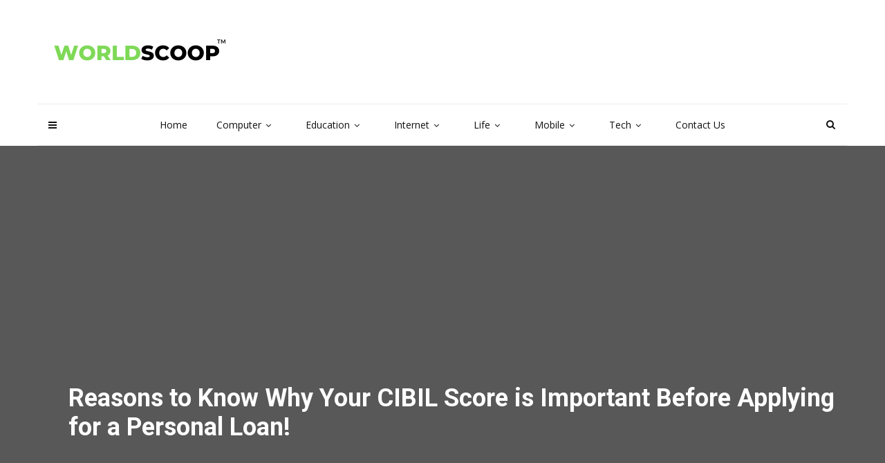

--- FILE ---
content_type: text/html; charset=UTF-8
request_url: https://worldscoop.org/reasons-to-know-why-your-cibil-score-is-important-before-applying-for-a-personal-loan/
body_size: 27966
content:
<!doctype html><html class="no-js" lang="en-US" prefix="og: https://ogp.me/ns#"><head><meta charset="UTF-8"><link rel="preconnect" href="https://fonts.gstatic.com/" crossorigin /><meta http-equiv="x-ua-compatible" content="ie=edge"><meta name="viewport" content="width=device-width, initial-scale=1"> <script data-cfasync="false" data-no-defer="1" data-no-minify="1" data-no-optimize="1">var ewww_webp_supported=!1;function check_webp_feature(A,e){var w;e=void 0!==e?e:function(){},ewww_webp_supported?e(ewww_webp_supported):((w=new Image).onload=function(){ewww_webp_supported=0<w.width&&0<w.height,e&&e(ewww_webp_supported)},w.onerror=function(){e&&e(!1)},w.src="data:image/webp;base64,"+{alpha:"UklGRkoAAABXRUJQVlA4WAoAAAAQAAAAAAAAAAAAQUxQSAwAAAARBxAR/Q9ERP8DAABWUDggGAAAABQBAJ0BKgEAAQAAAP4AAA3AAP7mtQAAAA=="}[A])}check_webp_feature("alpha");</script><script data-cfasync="false" data-no-defer="1" data-no-minify="1" data-no-optimize="1">var Arrive=function(c,w){"use strict";if(c.MutationObserver&&"undefined"!=typeof HTMLElement){var r,a=0,u=(r=HTMLElement.prototype.matches||HTMLElement.prototype.webkitMatchesSelector||HTMLElement.prototype.mozMatchesSelector||HTMLElement.prototype.msMatchesSelector,{matchesSelector:function(e,t){return e instanceof HTMLElement&&r.call(e,t)},addMethod:function(e,t,r){var a=e[t];e[t]=function(){return r.length==arguments.length?r.apply(this,arguments):"function"==typeof a?a.apply(this,arguments):void 0}},callCallbacks:function(e,t){t&&t.options.onceOnly&&1==t.firedElems.length&&(e=[e[0]]);for(var r,a=0;r=e[a];a++)r&&r.callback&&r.callback.call(r.elem,r.elem);t&&t.options.onceOnly&&1==t.firedElems.length&&t.me.unbindEventWithSelectorAndCallback.call(t.target,t.selector,t.callback)},checkChildNodesRecursively:function(e,t,r,a){for(var i,n=0;i=e[n];n++)r(i,t,a)&&a.push({callback:t.callback,elem:i}),0<i.childNodes.length&&u.checkChildNodesRecursively(i.childNodes,t,r,a)},mergeArrays:function(e,t){var r,a={};for(r in e)e.hasOwnProperty(r)&&(a[r]=e[r]);for(r in t)t.hasOwnProperty(r)&&(a[r]=t[r]);return a},toElementsArray:function(e){return e=void 0!==e&&("number"!=typeof e.length||e===c)?[e]:e}}),e=(l.prototype.addEvent=function(e,t,r,a){a={target:e,selector:t,options:r,callback:a,firedElems:[]};return this._beforeAdding&&this._beforeAdding(a),this._eventsBucket.push(a),a},l.prototype.removeEvent=function(e){for(var t,r=this._eventsBucket.length-1;t=this._eventsBucket[r];r--)e(t)&&(this._beforeRemoving&&this._beforeRemoving(t),(t=this._eventsBucket.splice(r,1))&&t.length&&(t[0].callback=null))},l.prototype.beforeAdding=function(e){this._beforeAdding=e},l.prototype.beforeRemoving=function(e){this._beforeRemoving=e},l),t=function(i,n){var o=new e,l=this,s={fireOnAttributesModification:!1};return o.beforeAdding(function(t){var e=t.target;e!==c.document&&e!==c||(e=document.getElementsByTagName("html")[0]);var r=new MutationObserver(function(e){n.call(this,e,t)}),a=i(t.options);r.observe(e,a),t.observer=r,t.me=l}),o.beforeRemoving(function(e){e.observer.disconnect()}),this.bindEvent=function(e,t,r){t=u.mergeArrays(s,t);for(var a=u.toElementsArray(this),i=0;i<a.length;i++)o.addEvent(a[i],e,t,r)},this.unbindEvent=function(){var r=u.toElementsArray(this);o.removeEvent(function(e){for(var t=0;t<r.length;t++)if(this===w||e.target===r[t])return!0;return!1})},this.unbindEventWithSelectorOrCallback=function(r){var a=u.toElementsArray(this),i=r,e="function"==typeof r?function(e){for(var t=0;t<a.length;t++)if((this===w||e.target===a[t])&&e.callback===i)return!0;return!1}:function(e){for(var t=0;t<a.length;t++)if((this===w||e.target===a[t])&&e.selector===r)return!0;return!1};o.removeEvent(e)},this.unbindEventWithSelectorAndCallback=function(r,a){var i=u.toElementsArray(this);o.removeEvent(function(e){for(var t=0;t<i.length;t++)if((this===w||e.target===i[t])&&e.selector===r&&e.callback===a)return!0;return!1})},this},i=new function(){var s={fireOnAttributesModification:!1,onceOnly:!1,existing:!1};function n(e,t,r){return!(!u.matchesSelector(e,t.selector)||(e._id===w&&(e._id=a++),-1!=t.firedElems.indexOf(e._id)))&&(t.firedElems.push(e._id),!0)}var c=(i=new t(function(e){var t={attributes:!1,childList:!0,subtree:!0};return e.fireOnAttributesModification&&(t.attributes=!0),t},function(e,i){e.forEach(function(e){var t=e.addedNodes,r=e.target,a=[];null!==t&&0<t.length?u.checkChildNodesRecursively(t,i,n,a):"attributes"===e.type&&n(r,i)&&a.push({callback:i.callback,elem:r}),u.callCallbacks(a,i)})})).bindEvent;return i.bindEvent=function(e,t,r){t=void 0===r?(r=t,s):u.mergeArrays(s,t);var a=u.toElementsArray(this);if(t.existing){for(var i=[],n=0;n<a.length;n++)for(var o=a[n].querySelectorAll(e),l=0;l<o.length;l++)i.push({callback:r,elem:o[l]});if(t.onceOnly&&i.length)return r.call(i[0].elem,i[0].elem);setTimeout(u.callCallbacks,1,i)}c.call(this,e,t,r)},i},o=new function(){var a={};function i(e,t){return u.matchesSelector(e,t.selector)}var n=(o=new t(function(){return{childList:!0,subtree:!0}},function(e,r){e.forEach(function(e){var t=e.removedNodes,e=[];null!==t&&0<t.length&&u.checkChildNodesRecursively(t,r,i,e),u.callCallbacks(e,r)})})).bindEvent;return o.bindEvent=function(e,t,r){t=void 0===r?(r=t,a):u.mergeArrays(a,t),n.call(this,e,t,r)},o};d(HTMLElement.prototype),d(NodeList.prototype),d(HTMLCollection.prototype),d(HTMLDocument.prototype),d(Window.prototype);var n={};return s(i,n,"unbindAllArrive"),s(o,n,"unbindAllLeave"),n}function l(){this._eventsBucket=[],this._beforeAdding=null,this._beforeRemoving=null}function s(e,t,r){u.addMethod(t,r,e.unbindEvent),u.addMethod(t,r,e.unbindEventWithSelectorOrCallback),u.addMethod(t,r,e.unbindEventWithSelectorAndCallback)}function d(e){e.arrive=i.bindEvent,s(i,e,"unbindArrive"),e.leave=o.bindEvent,s(o,e,"unbindLeave")}}(window,void 0),ewww_webp_supported=!1;function check_webp_feature(e,t){var r;ewww_webp_supported?t(ewww_webp_supported):((r=new Image).onload=function(){ewww_webp_supported=0<r.width&&0<r.height,t(ewww_webp_supported)},r.onerror=function(){t(!1)},r.src="data:image/webp;base64,"+{alpha:"UklGRkoAAABXRUJQVlA4WAoAAAAQAAAAAAAAAAAAQUxQSAwAAAARBxAR/Q9ERP8DAABWUDggGAAAABQBAJ0BKgEAAQAAAP4AAA3AAP7mtQAAAA==",animation:"UklGRlIAAABXRUJQVlA4WAoAAAASAAAAAAAAAAAAQU5JTQYAAAD/////AABBTk1GJgAAAAAAAAAAAAAAAAAAAGQAAABWUDhMDQAAAC8AAAAQBxAREYiI/gcA"}[e])}function ewwwLoadImages(e){if(e){for(var t=document.querySelectorAll(".batch-image img, .image-wrapper a, .ngg-pro-masonry-item a, .ngg-galleria-offscreen-seo-wrapper a"),r=0,a=t.length;r<a;r++)ewwwAttr(t[r],"data-src",t[r].getAttribute("data-webp")),ewwwAttr(t[r],"data-thumbnail",t[r].getAttribute("data-webp-thumbnail"));for(var i=document.querySelectorAll("div.woocommerce-product-gallery__image"),r=0,a=i.length;r<a;r++)ewwwAttr(i[r],"data-thumb",i[r].getAttribute("data-webp-thumb"))}for(var n=document.querySelectorAll("video"),r=0,a=n.length;r<a;r++)ewwwAttr(n[r],"poster",e?n[r].getAttribute("data-poster-webp"):n[r].getAttribute("data-poster-image"));for(var o,l=document.querySelectorAll("img.ewww_webp_lazy_load"),r=0,a=l.length;r<a;r++)e&&(ewwwAttr(l[r],"data-lazy-srcset",l[r].getAttribute("data-lazy-srcset-webp")),ewwwAttr(l[r],"data-srcset",l[r].getAttribute("data-srcset-webp")),ewwwAttr(l[r],"data-lazy-src",l[r].getAttribute("data-lazy-src-webp")),ewwwAttr(l[r],"data-src",l[r].getAttribute("data-src-webp")),ewwwAttr(l[r],"data-orig-file",l[r].getAttribute("data-webp-orig-file")),ewwwAttr(l[r],"data-medium-file",l[r].getAttribute("data-webp-medium-file")),ewwwAttr(l[r],"data-large-file",l[r].getAttribute("data-webp-large-file")),null!=(o=l[r].getAttribute("srcset"))&&!1!==o&&o.includes("R0lGOD")&&ewwwAttr(l[r],"src",l[r].getAttribute("data-lazy-src-webp"))),l[r].className=l[r].className.replace(/\bewww_webp_lazy_load\b/,"");for(var s=document.querySelectorAll(".ewww_webp"),r=0,a=s.length;r<a;r++)e?(ewwwAttr(s[r],"srcset",s[r].getAttribute("data-srcset-webp")),ewwwAttr(s[r],"src",s[r].getAttribute("data-src-webp")),ewwwAttr(s[r],"data-orig-file",s[r].getAttribute("data-webp-orig-file")),ewwwAttr(s[r],"data-medium-file",s[r].getAttribute("data-webp-medium-file")),ewwwAttr(s[r],"data-large-file",s[r].getAttribute("data-webp-large-file")),ewwwAttr(s[r],"data-large_image",s[r].getAttribute("data-webp-large_image")),ewwwAttr(s[r],"data-src",s[r].getAttribute("data-webp-src"))):(ewwwAttr(s[r],"srcset",s[r].getAttribute("data-srcset-img")),ewwwAttr(s[r],"src",s[r].getAttribute("data-src-img"))),s[r].className=s[r].className.replace(/\bewww_webp\b/,"ewww_webp_loaded");window.jQuery&&jQuery.fn.isotope&&jQuery.fn.imagesLoaded&&(jQuery(".fusion-posts-container-infinite").imagesLoaded(function(){jQuery(".fusion-posts-container-infinite").hasClass("isotope")&&jQuery(".fusion-posts-container-infinite").isotope()}),jQuery(".fusion-portfolio:not(.fusion-recent-works) .fusion-portfolio-wrapper").imagesLoaded(function(){jQuery(".fusion-portfolio:not(.fusion-recent-works) .fusion-portfolio-wrapper").isotope()}))}function ewwwWebPInit(e){ewwwLoadImages(e),ewwwNggLoadGalleries(e),document.arrive(".ewww_webp",function(){ewwwLoadImages(e)}),document.arrive(".ewww_webp_lazy_load",function(){ewwwLoadImages(e)}),document.arrive("videos",function(){ewwwLoadImages(e)}),"loading"==document.readyState?document.addEventListener("DOMContentLoaded",ewwwJSONParserInit):("undefined"!=typeof galleries&&ewwwNggParseGalleries(e),ewwwWooParseVariations(e))}function ewwwAttr(e,t,r){null!=r&&!1!==r&&e.setAttribute(t,r)}function ewwwJSONParserInit(){"undefined"!=typeof galleries&&check_webp_feature("alpha",ewwwNggParseGalleries),check_webp_feature("alpha",ewwwWooParseVariations)}function ewwwWooParseVariations(e){if(e)for(var t=document.querySelectorAll("form.variations_form"),r=0,a=t.length;r<a;r++){var i=t[r].getAttribute("data-product_variations"),n=!1;try{for(var o in i=JSON.parse(i))void 0!==i[o]&&void 0!==i[o].image&&(void 0!==i[o].image.src_webp&&(i[o].image.src=i[o].image.src_webp,n=!0),void 0!==i[o].image.srcset_webp&&(i[o].image.srcset=i[o].image.srcset_webp,n=!0),void 0!==i[o].image.full_src_webp&&(i[o].image.full_src=i[o].image.full_src_webp,n=!0),void 0!==i[o].image.gallery_thumbnail_src_webp&&(i[o].image.gallery_thumbnail_src=i[o].image.gallery_thumbnail_src_webp,n=!0),void 0!==i[o].image.thumb_src_webp&&(i[o].image.thumb_src=i[o].image.thumb_src_webp,n=!0));n&&ewwwAttr(t[r],"data-product_variations",JSON.stringify(i))}catch(e){}}}function ewwwNggParseGalleries(e){if(e)for(var t in galleries){var r=galleries[t];galleries[t].images_list=ewwwNggParseImageList(r.images_list)}}function ewwwNggLoadGalleries(e){e&&document.addEventListener("ngg.galleria.themeadded",function(e,t){window.ngg_galleria._create_backup=window.ngg_galleria.create,window.ngg_galleria.create=function(e,t){var r=$(e).data("id");return galleries["gallery_"+r].images_list=ewwwNggParseImageList(galleries["gallery_"+r].images_list),window.ngg_galleria._create_backup(e,t)}})}function ewwwNggParseImageList(e){for(var t in e){var r=e[t];if(void 0!==r["image-webp"]&&(e[t].image=r["image-webp"],delete e[t]["image-webp"]),void 0!==r["thumb-webp"]&&(e[t].thumb=r["thumb-webp"],delete e[t]["thumb-webp"]),void 0!==r.full_image_webp&&(e[t].full_image=r.full_image_webp,delete e[t].full_image_webp),void 0!==r.srcsets)for(var a in r.srcsets)nggSrcset=r.srcsets[a],void 0!==r.srcsets[a+"-webp"]&&(e[t].srcsets[a]=r.srcsets[a+"-webp"],delete e[t].srcsets[a+"-webp"]);if(void 0!==r.full_srcsets)for(var i in r.full_srcsets)nggFSrcset=r.full_srcsets[i],void 0!==r.full_srcsets[i+"-webp"]&&(e[t].full_srcsets[i]=r.full_srcsets[i+"-webp"],delete e[t].full_srcsets[i+"-webp"])}return e}check_webp_feature("alpha",ewwwWebPInit);</script> <title>Reasons to Know Why Your CIBIL Score is Important Before Applying for a Personal Loan! - World Scoop</title><meta name="description" content="Thus, it is ideal that you check your loan eligibility before applying for your instant personal loan."/><meta name="robots" content="follow, index, max-snippet:-1, max-video-preview:-1, max-image-preview:large"/><link rel="canonical" href="https://worldscoop.org/reasons-to-know-why-your-cibil-score-is-important-before-applying-for-a-personal-loan/" /><meta property="og:locale" content="en_US" /><meta property="og:type" content="article" /><meta property="og:title" content="Reasons to Know Why Your CIBIL Score is Important Before Applying for a Personal Loan! - World Scoop" /><meta property="og:description" content="Thus, it is ideal that you check your loan eligibility before applying for your instant personal loan." /><meta property="og:url" content="https://worldscoop.org/reasons-to-know-why-your-cibil-score-is-important-before-applying-for-a-personal-loan/" /><meta property="og:site_name" content="World Scoop" /><meta property="article:section" content="Finance" /><meta property="og:image" content="https://aws.wideinfo.org/worldscoop.org/wp-content/uploads/2022/11/25103813/got-errors-in-your-cibil-report.jpg" /><meta property="og:image:secure_url" content="https://aws.wideinfo.org/worldscoop.org/wp-content/uploads/2022/11/25103813/got-errors-in-your-cibil-report.jpg" /><meta property="og:image:width" content="1200" /><meta property="og:image:height" content="700" /><meta property="og:image:alt" content="Personal Loan" /><meta property="og:image:type" content="image/jpeg" /><meta property="article:published_time" content="2025-05-13T18:38:40+00:00" /><meta name="twitter:card" content="summary_large_image" /><meta name="twitter:title" content="Reasons to Know Why Your CIBIL Score is Important Before Applying for a Personal Loan! - World Scoop" /><meta name="twitter:description" content="Thus, it is ideal that you check your loan eligibility before applying for your instant personal loan." /><meta name="twitter:image" content="https://aws.wideinfo.org/worldscoop.org/wp-content/uploads/2022/11/25103813/got-errors-in-your-cibil-report.jpg" /><meta name="twitter:label1" content="Written by" /><meta name="twitter:data1" content="Susan M. Davis" /><meta name="twitter:label2" content="Time to read" /><meta name="twitter:data2" content="3 minutes" /> <script type="application/ld+json" class="rank-math-schema">{"@context":"https://schema.org","@graph":[{"@type":["Person","Organization"],"@id":"https://worldscoop.org/#person","name":"World Scoop"},{"@type":"WebSite","@id":"https://worldscoop.org/#website","url":"https://worldscoop.org","name":"World Scoop","publisher":{"@id":"https://worldscoop.org/#person"},"inLanguage":"en-US"},{"@type":"ImageObject","@id":"https://aws.wideinfo.org/worldscoop.org/wp-content/uploads/2022/11/25103813/got-errors-in-your-cibil-report.jpg","url":"https://aws.wideinfo.org/worldscoop.org/wp-content/uploads/2022/11/25103813/got-errors-in-your-cibil-report.jpg","width":"1200","height":"700","inLanguage":"en-US"},{"@type":"WebPage","@id":"https://worldscoop.org/reasons-to-know-why-your-cibil-score-is-important-before-applying-for-a-personal-loan/#webpage","url":"https://worldscoop.org/reasons-to-know-why-your-cibil-score-is-important-before-applying-for-a-personal-loan/","name":"Reasons to Know Why Your CIBIL Score is Important Before Applying for a Personal Loan! - World Scoop","datePublished":"2025-05-13T18:38:40+00:00","dateModified":"2025-05-13T18:38:40+00:00","isPartOf":{"@id":"https://worldscoop.org/#website"},"primaryImageOfPage":{"@id":"https://aws.wideinfo.org/worldscoop.org/wp-content/uploads/2022/11/25103813/got-errors-in-your-cibil-report.jpg"},"inLanguage":"en-US"},{"@type":"Person","@id":"https://worldscoop.org/author/susan-m-davis/","name":"Susan M. Davis","url":"https://worldscoop.org/author/susan-m-davis/","image":{"@type":"ImageObject","@id":"https://worldscoop.org/wp-content/litespeed/avatar/07ed1e3291f38a4f89c21cb283eb3395.jpg?ver=1768580176","url":"https://worldscoop.org/wp-content/litespeed/avatar/07ed1e3291f38a4f89c21cb283eb3395.jpg?ver=1768580176","caption":"Susan M. Davis","inLanguage":"en-US"},"sameAs":["https://worldscoop.org/"]},{"@type":"BlogPosting","headline":"Reasons to Know Why Your CIBIL Score is Important Before Applying for a Personal Loan! - World Scoop","keywords":"Personal Loan","datePublished":"2025-05-13T18:38:40+00:00","dateModified":"2025-05-13T18:38:40+00:00","articleSection":"Finance","author":{"@id":"https://worldscoop.org/author/susan-m-davis/","name":"Susan M. Davis"},"publisher":{"@id":"https://worldscoop.org/#person"},"description":"Thus, it is ideal that you check your loan eligibility before applying for your instant personal loan.","name":"Reasons to Know Why Your CIBIL Score is Important Before Applying for a Personal Loan! - World Scoop","@id":"https://worldscoop.org/reasons-to-know-why-your-cibil-score-is-important-before-applying-for-a-personal-loan/#richSnippet","isPartOf":{"@id":"https://worldscoop.org/reasons-to-know-why-your-cibil-score-is-important-before-applying-for-a-personal-loan/#webpage"},"image":{"@id":"https://aws.wideinfo.org/worldscoop.org/wp-content/uploads/2022/11/25103813/got-errors-in-your-cibil-report.jpg"},"inLanguage":"en-US","mainEntityOfPage":{"@id":"https://worldscoop.org/reasons-to-know-why-your-cibil-score-is-important-before-applying-for-a-personal-loan/#webpage"}}]}</script> <link rel='dns-prefetch' href='//fonts.googleapis.com' /><link rel='preconnect' href='https://fonts.gstatic.com' crossorigin /><link rel="alternate" type="application/rss+xml" title="World Scoop &raquo; Feed" href="https://worldscoop.org/feed/" /><link rel="alternate" title="oEmbed (JSON)" type="application/json+oembed" href="https://worldscoop.org/wp-json/oembed/1.0/embed?url=https%3A%2F%2Fworldscoop.org%2Freasons-to-know-why-your-cibil-score-is-important-before-applying-for-a-personal-loan%2F" /><link rel="alternate" title="oEmbed (XML)" type="text/xml+oembed" href="https://worldscoop.org/wp-json/oembed/1.0/embed?url=https%3A%2F%2Fworldscoop.org%2Freasons-to-know-why-your-cibil-score-is-important-before-applying-for-a-personal-loan%2F&#038;format=xml" /><style id='wp-img-auto-sizes-contain-inline-css' type='text/css'>img:is([sizes=auto i],[sizes^="auto," i]){contain-intrinsic-size:3000px 1500px}
/*# sourceURL=wp-img-auto-sizes-contain-inline-css */</style><style id="litespeed-ccss">ul{box-sizing:border-box}:root{--wp--preset--font-size--normal:16px;--wp--preset--font-size--huge:42px}body{--wp--preset--color--black:#000;--wp--preset--color--cyan-bluish-gray:#abb8c3;--wp--preset--color--white:#fff;--wp--preset--color--pale-pink:#f78da7;--wp--preset--color--vivid-red:#cf2e2e;--wp--preset--color--luminous-vivid-orange:#ff6900;--wp--preset--color--luminous-vivid-amber:#fcb900;--wp--preset--color--light-green-cyan:#7bdcb5;--wp--preset--color--vivid-green-cyan:#00d084;--wp--preset--color--pale-cyan-blue:#8ed1fc;--wp--preset--color--vivid-cyan-blue:#0693e3;--wp--preset--color--vivid-purple:#9b51e0;--wp--preset--gradient--vivid-cyan-blue-to-vivid-purple:linear-gradient(135deg,rgba(6,147,227,1) 0%,#9b51e0 100%);--wp--preset--gradient--light-green-cyan-to-vivid-green-cyan:linear-gradient(135deg,#7adcb4 0%,#00d082 100%);--wp--preset--gradient--luminous-vivid-amber-to-luminous-vivid-orange:linear-gradient(135deg,rgba(252,185,0,1) 0%,rgba(255,105,0,1) 100%);--wp--preset--gradient--luminous-vivid-orange-to-vivid-red:linear-gradient(135deg,rgba(255,105,0,1) 0%,#cf2e2e 100%);--wp--preset--gradient--very-light-gray-to-cyan-bluish-gray:linear-gradient(135deg,#eee 0%,#a9b8c3 100%);--wp--preset--gradient--cool-to-warm-spectrum:linear-gradient(135deg,#4aeadc 0%,#9778d1 20%,#cf2aba 40%,#ee2c82 60%,#fb6962 80%,#fef84c 100%);--wp--preset--gradient--blush-light-purple:linear-gradient(135deg,#ffceec 0%,#9896f0 100%);--wp--preset--gradient--blush-bordeaux:linear-gradient(135deg,#fecda5 0%,#fe2d2d 50%,#6b003e 100%);--wp--preset--gradient--luminous-dusk:linear-gradient(135deg,#ffcb70 0%,#c751c0 50%,#4158d0 100%);--wp--preset--gradient--pale-ocean:linear-gradient(135deg,#fff5cb 0%,#b6e3d4 50%,#33a7b5 100%);--wp--preset--gradient--electric-grass:linear-gradient(135deg,#caf880 0%,#71ce7e 100%);--wp--preset--gradient--midnight:linear-gradient(135deg,#020381 0%,#2874fc 100%);--wp--preset--duotone--dark-grayscale:url('#wp-duotone-dark-grayscale');--wp--preset--duotone--grayscale:url('#wp-duotone-grayscale');--wp--preset--duotone--purple-yellow:url('#wp-duotone-purple-yellow');--wp--preset--duotone--blue-red:url('#wp-duotone-blue-red');--wp--preset--duotone--midnight:url('#wp-duotone-midnight');--wp--preset--duotone--magenta-yellow:url('#wp-duotone-magenta-yellow');--wp--preset--duotone--purple-green:url('#wp-duotone-purple-green');--wp--preset--duotone--blue-orange:url('#wp-duotone-blue-orange');--wp--preset--font-size--small:13px;--wp--preset--font-size--medium:20px;--wp--preset--font-size--large:36px;--wp--preset--font-size--x-large:42px;--wp--preset--spacing--20:.44rem;--wp--preset--spacing--30:.67rem;--wp--preset--spacing--40:1rem;--wp--preset--spacing--50:1.5rem;--wp--preset--spacing--60:2.25rem;--wp--preset--spacing--70:3.38rem;--wp--preset--spacing--80:5.06rem}.fa{display:inline-block;font:normal normal normal 14px/1 FontAwesome;font-size:inherit;text-rendering:auto;-webkit-font-smoothing:antialiased;-moz-osx-font-smoothing:grayscale}.fa-search:before{content:"\f002"}.fa-arrows-alt:before{content:"\f0b2"}.fa-angle-down:before{content:"\f107"}html{font-family:sans-serif;-webkit-text-size-adjust:100%;-ms-text-size-adjust:100%}body{margin:0}article,header,nav{display:block}a{background-color:transparent}h1{margin:.67em 0;font-size:2em}img{border:0}input{margin:0;font:inherit;color:inherit}input::-moz-focus-inner{padding:0;border:0}input{line-height:normal}*{-webkit-box-sizing:border-box;-moz-box-sizing:border-box;box-sizing:border-box}:after,:before{-webkit-box-sizing:border-box;-moz-box-sizing:border-box;box-sizing:border-box}html{font-size:10px}body{font-family:"Helvetica Neue",Helvetica,Arial,sans-serif;font-size:14px;line-height:1.42857143;color:#333;background-color:#fff}input{font-family:inherit;font-size:inherit;line-height:inherit}a{color:#337ab7;text-decoration:none}img{vertical-align:middle}.img-responsive{display:block;max-width:100%;height:auto}h1,h3{font-family:inherit;font-weight:500;line-height:1.1;color:inherit}h1,h3{margin-top:20px;margin-bottom:10px}h1{font-size:36px}h3{font-size:24px}.text-center{text-align:center}ul{margin-top:0;margin-bottom:10px}ul ul{margin-bottom:0}.container{padding-right:15px;padding-left:15px;margin-right:auto;margin-left:auto}@media (min-width:768px){.container{width:750px}}@media (min-width:992px){.container{width:970px}}@media (min-width:1200px){.container{width:1170px}}.row{margin-right:-15px;margin-left:-15px}.col-md-12,.col-md-8{position:relative;min-height:1px;padding-right:15px;padding-left:15px}@media (min-width:992px){.col-md-12,.col-md-8{float:left}.col-md-12{width:100%}.col-md-8{width:66.66666667%}.col-md-offset-2{margin-left:16.66666667%}}.embed-responsive{position:relative;display:block;height:0;padding:0;overflow:hidden}.embed-responsive .embed-responsive-item,.embed-responsive iframe{position:absolute;top:0;bottom:0;left:0;width:100%;height:100%;border:0}.embed-responsive-16by9{padding-bottom:56.25%}.clearfix:after,.clearfix:before,.container:after,.container:before,.row:after,.row:before{display:table;content:" "}.clearfix:after,.container:after,.row:after{clear:both}@-ms-viewport{width:device-width}html,body,div,span,iframe,h1,h3,a,img,i,ul,li,form,article,header,nav{margin:0;padding:0;border:0;font-size:100%;font:inherit;vertical-align:baseline}article,header,nav{display:block}img{max-width:100%;height:auto;vertical-align:middle}body *{-webkit-text-size-adjust:none}input{font-family:'Roboto',sans-serif,Arial;font-weight:400;-moz-border-radius:0;border-radius:0}a,a:link,a:visited{text-decoration:none;outline:none}ul{padding:0}ul li ul{padding-left:15px}ul{list-style:disc;list-style-position:inside}li>ul{margin-bottom:0}body{font-family:'Roboto',sans-serif,Arial;font-weight:400;font-size:14px;line-height:1;background:#444;overflow-y:scroll}.background-block{-moz-background-size:cover;-webkit-background-size:cover;background-size:cover;background-position:center center}a,input{outline:none!important}a,a:link,a:visited{text-decoration:none;outline:none}#wrapper{overflow:hidden}.boxed #content-wrapper{width:1338px;margin:0 auto}@media (min-width:1310px){.container{width:1280px}}.c-h1{font-family:'Roboto';font-size:48px;line-height:58px;font-weight:700;color:#111}@media (max-width:767px){.c-h1{font-size:32px;line-height:38px}}.simple-text a{color:#51c8fa}.simple-text *:last-child{margin-bottom:0}.simple-text.margin-big *:last-child{margin-bottom:0}@media (max-width:767px){.simple-text.margin-big *:last-child{margin-bottom:0}}.c-btn{display:inline-block;overflow:hidden;vertical-align:bottom}.c-btn.type-3{font-family:'Roboto';font-size:10px;line-height:14px;font-weight:400;color:#fff;opacity:.4;text-transform:uppercase;border:1px solid rgba(255,255,255,.2);padding:3px 7px;-moz-border-radius:3px;border-radius:3px}.c-btn.type-3.color-3{color:#51c8fa;opacity:1;border-color:#eaeaea}.tt-devider{width:100%;height:1px;background:#eaeaea}.tt-header-wrapper{background:#fff;border-bottom:1px solid #eaeaea}.tt-header{position:fixed;top:0;left:0;width:100%;z-index:101}.tt-header ul{padding-left:0}.tt-header .logo{display:inline-block;position:relative;max-width:370px;height:52px;line-height:52px;z-index:101}.tt-header .logo img{display:inline-block;max-width:100%;max-height:100%;width:auto;height:auto;vertical-align:middle}.tt-header .main-nav{font-family:'Roboto'}.tt-header .main-nav>ul{list-style:none;margin-bottom:0}.tt-header .main-nav>ul>li>a{font-size:14px;line-height:17px;font-weight:400;color:#111}.tt-header .main-nav>ul>li>ul{list-style:none}.tt-header .main-nav>ul>li>ul>li>ul{list-style:none}.tt-header .cmn-toggle-switch{display:none;position:relative;float:right;margin-top:19px;padding:0;width:30px;height:17px;z-index:101}.tt-header .cmn-toggle-switch span{display:block;position:absolute;top:7px;left:0;right:0;height:3px;background:#949494}.tt-header .cmn-toggle-switch:before,.tt-header .cmn-toggle-switch:after{content:"";position:absolute;display:block;top:7px;left:0;width:100%;height:3px;background:#949494}.tt-header .cmn-toggle-switch:before{margin-top:-7px}.tt-header .cmn-toggle-switch:after{margin-top:7px}.tt-header-margin{height:222px}.tt-s-popup-btn{display:block;width:40px;height:40px;font-size:14px;line-height:14px;color:#111;text-align:center;line-height:40px}.tt-header .cmn-mobile-switch{position:absolute;bottom:-70px;left:15px;padding:0;width:12px;height:9px;z-index:101}.tt-header .cmn-mobile-switch span{display:block;position:absolute;top:4px;left:0;right:0;height:2px;background:#111}.tt-header .cmn-mobile-switch:before,.tt-header .cmn-mobile-switch:after{content:"";position:absolute;display:block;left:0;width:100%;height:2px;background:#111}.tt-header .cmn-mobile-switch:before{top:0}.tt-header .cmn-mobile-switch:after{top:8px}.tt-mobile-block{position:fixed;top:0;left:0;bottom:0;width:270px;background:#000;overflow:auto;padding:60px 30px 30px;-webkit-transform:translateX(-100%);-moz-transform:translateX(-100%);-ms-transform:translateX(-100%);transform:translateX(-100%);z-index:201}.tt-mobile-overlay{display:block;position:fixed;top:0;left:0;width:100%;height:100%;opacity:0;visibility:hidden;z-index:200}.tt-mobile-close{display:block;position:absolute;top:18px;right:20px;width:16px;height:16px}.tt-mobile-close:before,.tt-mobile-close:after{content:"";position:absolute;display:block;top:7px;left:0;width:100%;height:2px;background:#d1d1d1}.tt-mobile-close:before{margin-top:-7px;-webkit-transform:translateY(7px) rotate(45deg);-moz-transform:translateY(7px) rotate(45deg);-ms-transform:translateY(7px) rotate(45deg);transform:translateY(7px) rotate(45deg);-webkit-transform-origin:center center;-moz-transform-origin:center center;-ms-transform-origin:center center;transform-origin:center center}.tt-mobile-close:after{margin-top:7px;-webkit-transform:translateY(-7px) rotate(-45deg);-moz-transform:translateY(-7px) rotate(-45deg);-ms-transform:translateY(-7px) rotate(-45deg);transform:translateY(-7px) rotate(-45deg);-webkit-transform-origin:center center;-moz-transform-origin:center center;-ms-transform-origin:center center;transform-origin:center center}.tt-mobile-nav ul{list-style:none}.tt-mobile-nav>ul>li{margin-bottom:20px}.tt-mobile-nav>ul>li:last-child{margin-bottom:0}.tt-mobile-nav>ul>li>a{display:block;position:relative;font-family:'Roboto';font-size:13px;line-height:17px;font-weight:400!important;color:#fff;opacity:.6}#content-wrapper{background:#fff}.tt-top-header-disable .tt-header-wrapper{padding-top:0}.tt-top-header-disable.header-style4 .tt-header-margin{height:193px}.tt-header.boxed .tt-header-wrapper{position:relative;width:1338px;margin-right:auto;margin-left:auto}@media (max-width:1309px){.tt-header.boxed .tt-header-wrapper{width:1170px}}@media (max-width:1199px){.tt-header.boxed .tt-header-wrapper{width:970px}}@media (min-width:992px){.tt-header-wrapper{padding-top:40px}.tt-header .top-inner{position:relative;padding:35px 0;text-align:center;border-bottom:1px solid #eaeaea}.tt-header .top-inner .container{position:relative}.tt-s-popup-btn{position:absolute;bottom:-85px;right:4px}.tt-header .toggle-block{display:block!important;text-align:center}.tt-header .main-nav{display:inline-block;vertical-align:top}.tt-header .main-nav>ul>li{float:left}.tt-header .main-nav>ul>li:not(.mega){position:relative}.tt-header .main-nav>ul>li>a{display:block;position:relative;padding:21px}.tt-header .main-nav>ul>li>a:before{content:'';display:block;position:absolute;top:0;right:0;bottom:0;width:1px}.tt-header .main-nav>ul>li:last-child>a:before{display:none}.tt-header .main-nav>ul>li:not(.mega)>ul{display:block!important;position:absolute;top:100%;left:0;width:200px;background:#fff;margin-top:-10px;padding:10px 0;visibility:hidden;opacity:0;border:1px solid #eaeaea;-webkit-box-shadow:0px 1px 0px 0px #eaeaea;-moz-box-shadow:0px 1px 0px 0px #eaeaea;box-shadow:0px 1px 0px 0px #eaeaea;-webkit-transform:translateY(40px);-moz-transform:translateY(40px);-ms-transform:translateY(40px);transform:translateY(40px)}.tt-header .main-nav>ul>li:not(.mega)>ul>li{text-align:left}.tt-header .main-nav>ul>li:not(.mega)>ul>li>a{display:block;font-family:'Roboto';position:relative;font-size:13px;line-height:17px;font-weight:400!important;color:#666;padding:13px 35px 13px 19px}.tt-header .main-nav>ul>li:not(.mega)>ul>li{position:relative}.tt-header .main-nav>ul>li:not(.mega)>ul>li>ul{display:block!important;position:absolute;top:-11px;left:100%;width:216px;padding:10px 0;background:#fff;border:1px solid #eaeaea;visibility:hidden;opacity:0;-webkit-box-shadow:0px 1px 0px 0px #eaeaea;-moz-box-shadow:0px 1px 0px 0px #eaeaea;box-shadow:0px 1px 0px 0px #eaeaea;-webkit-transform:translateY(40px);-moz-transform:translateY(40px);-ms-transform:translateY(40px);transform:translateY(40px);z-index:1}.tt-header .main-nav>ul>li:not(.mega)>ul>li>ul>li{text-align:left}.tt-header .main-nav>ul>li:not(.mega)>ul>li>ul>li>a{display:block;position:relative;font-size:12px;line-height:17px;font-weight:400;color:#666;padding:9px 19px}.tt-header .menu-toggle{margin-left:6px}.tt-header.boxed .top-inner,.header-style4 .tt-header .top-inner{text-align:left}}@media (max-width:991px){.tt-header .logo{height:52px;line-height:52px}.boxed #content-wrapper{width:100%}.tt-header{position:absolute;left:0;right:0;padding-left:15px;padding-right:15px;height:auto}.tt-header .top-inner{position:fixed;top:0;left:0;right:0;height:70px;padding:9px 15px;background:#fff;text-align:center;z-index:1;-webkit-box-shadow:0px 1px 2px 0px #eaeaea;-moz-box-shadow:0px 1px 2px 0px #eaeaea;box-shadow:0px 1px 2px 0px #eaeaea}.tt-header .toggle-block{display:none}.tt-header .menu-toggle{position:absolute;top:50%;right:0;padding:13px 16px;margin-top:-20px}.tt-header .top-inner>.container{position:relative}.tt-s-popup-btn{position:absolute;top:50%;right:0;margin-top:-20px}.tt-header-margin{height:70px!important}.tt-header .cmn-mobile-switch{top:50%;bottom:auto;margin-top:-4px;display:block}.tt-header.boxed .tt-header-wrapper{width:750px}.tt-header.boxed .top-inner{width:750px;left:50%;margin-left:-375px;padding-left:0;padding-right:0}}@media (max-width:767px){.tt-header.boxed .top-inner{width:100%;left:0;margin-left:0}.tt-header.boxed .tt-header-wrapper{width:100%}}@media (max-width:600px){.tt-header .logo{max-width:200px}}.tt-s-popup{position:fixed;left:0;top:0;width:100%;height:100%;z-index:501;visibility:hidden;opacity:0;-webkit-transform:scale(1.5);-moz-transform:scale(1.5);-ms-transform:scale(1.5);transform:scale(1.5)}.tt-s-popup-overlay{position:absolute;top:0;left:0;width:100%;height:100%;background:#fff;opacity:.9}.tt-s-popup-content{position:absolute;left:0;top:0;right:0;bottom:0;overflow:auto;-webkit-overflow-scrolling:touch;font-size:0;text-align:center;padding:15px}.tt-s-popup-content:after{content:"";display:inline-block;vertical-align:middle;height:100%}.tt-s-popup-container{display:inline-block;vertical-align:middle;width:100%;max-width:945px;position:relative;text-align:left}.tt-s-popup-layer{position:absolute;left:0;bottom:0;right:0;height:10000px}.tt-s-popup-form{position:relative;width:100%;background:#111;padding:120px 63px 90px}.tt-s-popup-title{font-family:'Roboto';font-size:14px;line-height:18px;font-weight:400;color:rgba(255,255,255,.6);padding-bottom:0;margin-top:0}.tt-s-popup-field{position:relative}.tt-s-popup-field input[type=text]{font-family:'Roboto';width:100%;font-size:36px;line-height:36px;background:0 0;color:#fff;width:100%;padding-right:50px;padding-bottom:12px;border:0}.tt-s-popup-field input[type=text]::-webkit-input-placeholder{font-family:'Roboto';font-size:36px;font-weight:400;color:#fff;opacity:.4}.tt-s-popup-field input[type=text]:-moz-placeholder{font-family:'Roboto';font-size:36px;font-weight:400;color:#fff;opacity:.4}.tt-s-popup-field input[type=text]::-moz-placeholder{font-family:'Roboto';font-size:36px;font-weight:400;color:#fff;opacity:.4}.tt-s-popup-field input[type=text]:-ms-input-placeholder{font-family:'Roboto';font-size:36px;font-weight:400;color:#fff;opacity:.4}.tt-s-popup-devider{position:relative;width:100%;height:2px;background:rgba(255,255,255,.4);margin-bottom:6px;overflow:hidden;z-index:5}.tt-s-popup-devider:after{content:'';position:absolute;top:0;left:-100%;width:100%;height:2px;background:#51c8fa;z-index:5}.tt-s-popup-close{position:absolute;right:19px;top:19px;width:40px;height:40px}.tt-s-popup-close:before{content:'';display:block;position:absolute;top:50%;left:50%;width:22px;height:1px;background:#787878;margin-left:-11px;-webkit-transform:rotate(-45deg);-moz-transform:rotate(-45deg);-ms-transform:rotate(-45deg);transform:rotate(-45deg)}.tt-s-popup-close:after{content:'';display:block;position:absolute;top:50%;left:50%;width:22px;height:1px;background:#787878;margin-left:-11px;-webkit-transform:rotate(45deg);-moz-transform:rotate(45deg);-ms-transform:rotate(45deg);transform:rotate(45deg)}@media (max-width:767px){.tt-s-popup form{padding:30px}.tt-s-popup-title{padding-bottom:20px}}@media (max-width:479px){.tt-parallax-on.background-block{background-size:initial!important}}.tt-blog-category{margin-bottom:-9px}.tt-blog-category .c-btn{margin-right:9px;margin-bottom:9px}.tt-blog-category .c-btn:last-child{margin-right:0}.tt-thumb{display:inline-block;position:relative}.tt-thumb-icon{position:absolute;top:0;right:0;width:40px;height:40px;font-size:14px;line-height:40px;text-align:center;color:#fff;background:rgba(17,17,17,.7)}.tt-blog-user{display:inline-block}.tt-blog-user-img{float:left;width:40px;height:40px;-moz-border-radius:100%;border-radius:100%;overflow:hidden}.tt-blog-user-img img{-moz-border-radius:100%;border-radius:100%}.tt-blog-user-content{display:table-cell;height:40px;font-family:'Roboto';font-size:13px;line-height:17px;font-weight:400;color:#b5b5b5;vertical-align:middle;padding-left:10px}.tt-blog-user-content span:after{content:'•';display:inline-block;padding-left:4px;padding-right:1px}.tt-blog-user-content span:last-child:after{display:none}.tt-blog-user-content a{color:#111}.tt-thumb-popup{position:fixed;z-index:11;left:0;top:0;width:100%;height:100%;left:-100%;z-index:999}.tt-thumb-popup-overlay{position:absolute;left:0;top:-100px;right:0;bottom:-100px;background:#fff;opacity:0}.tt-thumb-popup-content{position:absolute;left:0;top:0;right:0;bottom:0;overflow:auto;-webkit-overflow-scrolling:touch;font-size:0;text-align:center;-moz-transform:translateY(100px);-ms-transform:translateY(100px);transform:translateY(100px);-webkit-transform:translateY(100px);opacity:0;visibility:hidden;padding:15px}.tt-thumb-popup-content:after{display:inline-block;vertical-align:middle;height:100%;content:""}.tt-thumb-popup-container{display:inline-block;vertical-align:middle;position:relative;text-align:left;background:#fff;max-width:1200px}.tt-thumb-popup-close{position:absolute;top:0;right:0;width:40px;height:40px;background:#fff}.tt-thumb-popup-close:before{content:'';display:block;position:absolute;top:50%;left:50%;width:20px;height:1px;background:#787878;margin-left:-10px;-webkit-transform:rotate(-45deg);-moz-transform:rotate(-45deg);-ms-transform:rotate(-45deg);transform:rotate(-45deg)}.tt-thumb-popup-close:after{content:'';display:block;position:absolute;top:50%;left:50%;width:20px;height:1px;background:#787878;margin-left:-10px;-webkit-transform:rotate(45deg);-moz-transform:rotate(45deg);-ms-transform:rotate(45deg);transform:rotate(45deg)}.tt-thumb-popup-layer{position:absolute;left:0;bottom:0;right:0;height:10000px}.tt-thumb-popup-align{overflow:hidden}.tt-video-popup{position:fixed;z-index:11;left:0;top:0;width:100%;height:100%;left:-100%;z-index:999}.tt-video-popup-overlay{position:absolute;left:0;top:-100px;right:0;bottom:-100px;background:#fff;opacity:0}.tt-video-popup-content{position:absolute;left:0;top:0;right:0;bottom:0;overflow:auto;-webkit-overflow-scrolling:touch;font-size:0;text-align:center;-moz-transform:translateY(100px);-ms-transform:translateY(100px);transform:translateY(100px);-webkit-transform:translateY(100px);opacity:0;visibility:hidden;padding:15px}.tt-video-popup-content:after{display:inline-block;vertical-align:middle;height:100%;content:""}.tt-video-popup-container{display:inline-block;vertical-align:middle;position:relative;text-align:left;background:#fff;max-width:1200px}.tt-video-popup-container .embed-responsive{width:700px;max-width:100%}.tt-video-popup-close{position:absolute;top:0;right:0;width:40px;height:40px;background:#fff}.tt-video-popup-close:before{content:'';display:block;position:absolute;top:50%;left:50%;width:20px;height:1px;background:#787878;margin-left:-10px;-webkit-transform:rotate(-45deg);-moz-transform:rotate(-45deg);-ms-transform:rotate(-45deg);transform:rotate(-45deg)}.tt-video-popup-close:after{content:'';display:block;position:absolute;top:50%;left:50%;width:20px;height:1px;background:#787878;margin-left:-10px;-webkit-transform:rotate(45deg);-moz-transform:rotate(45deg);-ms-transform:rotate(45deg);transform:rotate(45deg)}.tt-video-popup-layer{position:absolute;left:0;bottom:0;right:0;height:10000px}.tt-video-popup-align{overflow:hidden}@media (max-width:767px){.tt-video-popup-container .embed-responsive{width:400px}}@media (max-width:480px){.tt-video-popup-container .embed-responsive{width:290px}}@media (max-width:767px){.tt-comment-form-ava{float:none;margin:0 auto 10px auto}}.tt-heading{position:relative;padding:44px 0;-webkit-background-size:cover;-moz-background-size:cover;background-size:cover}.tt-heading:before{content:'';display:block;position:absolute;top:0;left:0;width:100%;height:100%;background:#111;opacity:.7}.tt-heading>*{position:relative}.tt-heading-title{font-family:'Roboto';font-size:36px;line-height:42px;font-weight:700;color:#fff}.marg-lg-b5{height:5px}.marg-lg-b10{height:10px}.marg-lg-b20{height:20px}.marg-lg-b60{height:60px}@media (max-width:991px){.marg-sm-b40{height:40px}}@media (max-width:767px){.marg-xs-b30{height:30px}}.tt-header .main-nav>ul>li>a>i{padding-right:8px;font-size:13px}.tt-header-style-link .main-nav>ul>li>a:after{content:'';position:absolute;left:0;bottom:0;height:3px;background:#111;width:0}.embed-responsive-16by9{padding-bottom:56.25%}.embed-responsive .embed-responsive-item,.embed-responsive iframe{position:absolute;top:0;bottom:0;width:100%;height:100%;border:0}.tt-logo-2x{display:none!important}@media only screen and (-webkit-min-device-pixel-ratio:1.5),only screen and (min-resolution:144dpi),only screen and (min-resolution:1.5dppx){.tt-logo-2x{display:inline-block!important}.tt-logo-1x{display:none!important}}.tt-heading.title-wrapper{background-position:center center;background-size:cover;background-repeat:no-repeat}.tt-parallax-on.background-block{background-attachment:fixed;background-position:50% 50%}@media (max-width:1024px){.boxed #content-wrapper{width:100%!important}}.tt-s-popup-devider:after{background:#01bd5d}.simple-text a,.c-btn.type-3.color-3{color:#01bd5d}.tt-header .logo{max-width:280px;height:80px;line-height:80px}.lazyload{background-image:none!important}.lazyload:before{background-image:none!important}.tt-heading-title{font-display:swap}.tt-header .main-nav>ul>li>a,.tt-s-popup-btn,.tt-header .cmn-mobile-switch span,.tt-header .cmn-mobile-switch:before,.tt-header .cmn-mobile-switch:after{color:#111}.tt-header-style-link .main-nav>ul>li>a:after{background:#01bd5d}.c-h1,.c-btn.type-3,.tt-mobile-nav>ul>li>a,.tt-header .main-nav>ul>li:not(.mega)>ul>li>a,.tt-s-popup-title,.tt-blog-user-content{font-family:"Fira Sans";font-weight:700;font-style:normal;font-display:swap}.tt-header .main-nav>ul>li>a{font-display:swap}.tt-header .main-nav>ul>li:not(.mega)>ul>li>a,.tt-header .main-nav>ul>li:not(.mega)>ul>li>ul>li>a{font-display:swap}body,.tt-header .main-nav,.tt-s-popup-field input[type=text],input{font-family:"Open Sans";font-weight:400;font-style:normal;font-display:swap}.lwptoc_item{margin-top:2px}.lwptoc_item:first-child{margin-top:0}.lwptoc_itemWrap .lwptoc_itemWrap{margin:2px 0 0 14px}.lwptoc-baseItems .lwptoc_items{font-size:90%}.lwptoc-notInherit .lwptoc_i DIV A{box-shadow:none!important;border:none!important;text-decoration:none!important}.lwptoc-light .lwptoc_i A{color:#3175e4}.lwptoc-light .lwptoc_items A:visited{color:#000394}</style><script src="[data-uri]" defer></script><script data-optimized="1" src="https://worldscoop.org/wp-content/plugins/litespeed-cache/assets/js/webfontloader.min.js" defer></script><script src="[data-uri]" defer></script> <link data-optimized="1" data-asynced="1" as="style" onload="this.onload=null;this.rel='stylesheet'"  rel='preload' id='wp-block-library-css' href='https://worldscoop.org/wp-content/litespeed/css/7b11de7997c0c91d88bdd0f951a7b161.css?ver=7b161' type='text/css' media='all' /><style id='global-styles-inline-css' type='text/css'>:root{--wp--preset--aspect-ratio--square: 1;--wp--preset--aspect-ratio--4-3: 4/3;--wp--preset--aspect-ratio--3-4: 3/4;--wp--preset--aspect-ratio--3-2: 3/2;--wp--preset--aspect-ratio--2-3: 2/3;--wp--preset--aspect-ratio--16-9: 16/9;--wp--preset--aspect-ratio--9-16: 9/16;--wp--preset--color--black: #000000;--wp--preset--color--cyan-bluish-gray: #abb8c3;--wp--preset--color--white: #ffffff;--wp--preset--color--pale-pink: #f78da7;--wp--preset--color--vivid-red: #cf2e2e;--wp--preset--color--luminous-vivid-orange: #ff6900;--wp--preset--color--luminous-vivid-amber: #fcb900;--wp--preset--color--light-green-cyan: #7bdcb5;--wp--preset--color--vivid-green-cyan: #00d084;--wp--preset--color--pale-cyan-blue: #8ed1fc;--wp--preset--color--vivid-cyan-blue: #0693e3;--wp--preset--color--vivid-purple: #9b51e0;--wp--preset--gradient--vivid-cyan-blue-to-vivid-purple: linear-gradient(135deg,rgb(6,147,227) 0%,rgb(155,81,224) 100%);--wp--preset--gradient--light-green-cyan-to-vivid-green-cyan: linear-gradient(135deg,rgb(122,220,180) 0%,rgb(0,208,130) 100%);--wp--preset--gradient--luminous-vivid-amber-to-luminous-vivid-orange: linear-gradient(135deg,rgb(252,185,0) 0%,rgb(255,105,0) 100%);--wp--preset--gradient--luminous-vivid-orange-to-vivid-red: linear-gradient(135deg,rgb(255,105,0) 0%,rgb(207,46,46) 100%);--wp--preset--gradient--very-light-gray-to-cyan-bluish-gray: linear-gradient(135deg,rgb(238,238,238) 0%,rgb(169,184,195) 100%);--wp--preset--gradient--cool-to-warm-spectrum: linear-gradient(135deg,rgb(74,234,220) 0%,rgb(151,120,209) 20%,rgb(207,42,186) 40%,rgb(238,44,130) 60%,rgb(251,105,98) 80%,rgb(254,248,76) 100%);--wp--preset--gradient--blush-light-purple: linear-gradient(135deg,rgb(255,206,236) 0%,rgb(152,150,240) 100%);--wp--preset--gradient--blush-bordeaux: linear-gradient(135deg,rgb(254,205,165) 0%,rgb(254,45,45) 50%,rgb(107,0,62) 100%);--wp--preset--gradient--luminous-dusk: linear-gradient(135deg,rgb(255,203,112) 0%,rgb(199,81,192) 50%,rgb(65,88,208) 100%);--wp--preset--gradient--pale-ocean: linear-gradient(135deg,rgb(255,245,203) 0%,rgb(182,227,212) 50%,rgb(51,167,181) 100%);--wp--preset--gradient--electric-grass: linear-gradient(135deg,rgb(202,248,128) 0%,rgb(113,206,126) 100%);--wp--preset--gradient--midnight: linear-gradient(135deg,rgb(2,3,129) 0%,rgb(40,116,252) 100%);--wp--preset--font-size--small: 13px;--wp--preset--font-size--medium: 20px;--wp--preset--font-size--large: 36px;--wp--preset--font-size--x-large: 42px;--wp--preset--spacing--20: 0.44rem;--wp--preset--spacing--30: 0.67rem;--wp--preset--spacing--40: 1rem;--wp--preset--spacing--50: 1.5rem;--wp--preset--spacing--60: 2.25rem;--wp--preset--spacing--70: 3.38rem;--wp--preset--spacing--80: 5.06rem;--wp--preset--shadow--natural: 6px 6px 9px rgba(0, 0, 0, 0.2);--wp--preset--shadow--deep: 12px 12px 50px rgba(0, 0, 0, 0.4);--wp--preset--shadow--sharp: 6px 6px 0px rgba(0, 0, 0, 0.2);--wp--preset--shadow--outlined: 6px 6px 0px -3px rgb(255, 255, 255), 6px 6px rgb(0, 0, 0);--wp--preset--shadow--crisp: 6px 6px 0px rgb(0, 0, 0);}:where(.is-layout-flex){gap: 0.5em;}:where(.is-layout-grid){gap: 0.5em;}body .is-layout-flex{display: flex;}.is-layout-flex{flex-wrap: wrap;align-items: center;}.is-layout-flex > :is(*, div){margin: 0;}body .is-layout-grid{display: grid;}.is-layout-grid > :is(*, div){margin: 0;}:where(.wp-block-columns.is-layout-flex){gap: 2em;}:where(.wp-block-columns.is-layout-grid){gap: 2em;}:where(.wp-block-post-template.is-layout-flex){gap: 1.25em;}:where(.wp-block-post-template.is-layout-grid){gap: 1.25em;}.has-black-color{color: var(--wp--preset--color--black) !important;}.has-cyan-bluish-gray-color{color: var(--wp--preset--color--cyan-bluish-gray) !important;}.has-white-color{color: var(--wp--preset--color--white) !important;}.has-pale-pink-color{color: var(--wp--preset--color--pale-pink) !important;}.has-vivid-red-color{color: var(--wp--preset--color--vivid-red) !important;}.has-luminous-vivid-orange-color{color: var(--wp--preset--color--luminous-vivid-orange) !important;}.has-luminous-vivid-amber-color{color: var(--wp--preset--color--luminous-vivid-amber) !important;}.has-light-green-cyan-color{color: var(--wp--preset--color--light-green-cyan) !important;}.has-vivid-green-cyan-color{color: var(--wp--preset--color--vivid-green-cyan) !important;}.has-pale-cyan-blue-color{color: var(--wp--preset--color--pale-cyan-blue) !important;}.has-vivid-cyan-blue-color{color: var(--wp--preset--color--vivid-cyan-blue) !important;}.has-vivid-purple-color{color: var(--wp--preset--color--vivid-purple) !important;}.has-black-background-color{background-color: var(--wp--preset--color--black) !important;}.has-cyan-bluish-gray-background-color{background-color: var(--wp--preset--color--cyan-bluish-gray) !important;}.has-white-background-color{background-color: var(--wp--preset--color--white) !important;}.has-pale-pink-background-color{background-color: var(--wp--preset--color--pale-pink) !important;}.has-vivid-red-background-color{background-color: var(--wp--preset--color--vivid-red) !important;}.has-luminous-vivid-orange-background-color{background-color: var(--wp--preset--color--luminous-vivid-orange) !important;}.has-luminous-vivid-amber-background-color{background-color: var(--wp--preset--color--luminous-vivid-amber) !important;}.has-light-green-cyan-background-color{background-color: var(--wp--preset--color--light-green-cyan) !important;}.has-vivid-green-cyan-background-color{background-color: var(--wp--preset--color--vivid-green-cyan) !important;}.has-pale-cyan-blue-background-color{background-color: var(--wp--preset--color--pale-cyan-blue) !important;}.has-vivid-cyan-blue-background-color{background-color: var(--wp--preset--color--vivid-cyan-blue) !important;}.has-vivid-purple-background-color{background-color: var(--wp--preset--color--vivid-purple) !important;}.has-black-border-color{border-color: var(--wp--preset--color--black) !important;}.has-cyan-bluish-gray-border-color{border-color: var(--wp--preset--color--cyan-bluish-gray) !important;}.has-white-border-color{border-color: var(--wp--preset--color--white) !important;}.has-pale-pink-border-color{border-color: var(--wp--preset--color--pale-pink) !important;}.has-vivid-red-border-color{border-color: var(--wp--preset--color--vivid-red) !important;}.has-luminous-vivid-orange-border-color{border-color: var(--wp--preset--color--luminous-vivid-orange) !important;}.has-luminous-vivid-amber-border-color{border-color: var(--wp--preset--color--luminous-vivid-amber) !important;}.has-light-green-cyan-border-color{border-color: var(--wp--preset--color--light-green-cyan) !important;}.has-vivid-green-cyan-border-color{border-color: var(--wp--preset--color--vivid-green-cyan) !important;}.has-pale-cyan-blue-border-color{border-color: var(--wp--preset--color--pale-cyan-blue) !important;}.has-vivid-cyan-blue-border-color{border-color: var(--wp--preset--color--vivid-cyan-blue) !important;}.has-vivid-purple-border-color{border-color: var(--wp--preset--color--vivid-purple) !important;}.has-vivid-cyan-blue-to-vivid-purple-gradient-background{background: var(--wp--preset--gradient--vivid-cyan-blue-to-vivid-purple) !important;}.has-light-green-cyan-to-vivid-green-cyan-gradient-background{background: var(--wp--preset--gradient--light-green-cyan-to-vivid-green-cyan) !important;}.has-luminous-vivid-amber-to-luminous-vivid-orange-gradient-background{background: var(--wp--preset--gradient--luminous-vivid-amber-to-luminous-vivid-orange) !important;}.has-luminous-vivid-orange-to-vivid-red-gradient-background{background: var(--wp--preset--gradient--luminous-vivid-orange-to-vivid-red) !important;}.has-very-light-gray-to-cyan-bluish-gray-gradient-background{background: var(--wp--preset--gradient--very-light-gray-to-cyan-bluish-gray) !important;}.has-cool-to-warm-spectrum-gradient-background{background: var(--wp--preset--gradient--cool-to-warm-spectrum) !important;}.has-blush-light-purple-gradient-background{background: var(--wp--preset--gradient--blush-light-purple) !important;}.has-blush-bordeaux-gradient-background{background: var(--wp--preset--gradient--blush-bordeaux) !important;}.has-luminous-dusk-gradient-background{background: var(--wp--preset--gradient--luminous-dusk) !important;}.has-pale-ocean-gradient-background{background: var(--wp--preset--gradient--pale-ocean) !important;}.has-electric-grass-gradient-background{background: var(--wp--preset--gradient--electric-grass) !important;}.has-midnight-gradient-background{background: var(--wp--preset--gradient--midnight) !important;}.has-small-font-size{font-size: var(--wp--preset--font-size--small) !important;}.has-medium-font-size{font-size: var(--wp--preset--font-size--medium) !important;}.has-large-font-size{font-size: var(--wp--preset--font-size--large) !important;}.has-x-large-font-size{font-size: var(--wp--preset--font-size--x-large) !important;}
/*# sourceURL=global-styles-inline-css */</style><style id='classic-theme-styles-inline-css' type='text/css'>/*! This file is auto-generated */
.wp-block-button__link{color:#fff;background-color:#32373c;border-radius:9999px;box-shadow:none;text-decoration:none;padding:calc(.667em + 2px) calc(1.333em + 2px);font-size:1.125em}.wp-block-file__button{background:#32373c;color:#fff;text-decoration:none}
/*# sourceURL=/wp-includes/css/classic-themes.min.css */</style><link data-optimized="1" data-asynced="1" as="style" onload="this.onload=null;this.rel='stylesheet'"  rel='preload' id='ow-bootstrap-css' href='https://worldscoop.org/wp-content/litespeed/css/f4d82ed796ce4b864409ac20e4461ce3.css?ver=61ce3' type='text/css' media='all' /><link data-optimized="1" data-asynced="1" as="style" onload="this.onload=null;this.rel='stylesheet'"  rel='preload' id='owl.carousel-css' href='https://worldscoop.org/wp-content/litespeed/css/a6001a263532152aa6ed63bc03e435cb.css?ver=435cb' type='text/css' media='all' /><link data-optimized="1" data-asynced="1" as="style" onload="this.onload=null;this.rel='stylesheet'"  rel='preload' id='owl.theme-css' href='https://worldscoop.org/wp-content/litespeed/css/d3ff0e595402799444dd510dcf96ec59.css?ver=6ec59' type='text/css' media='all' /><link data-optimized="1" data-asynced="1" as="style" onload="this.onload=null;this.rel='stylesheet'"  rel='preload' id='ow-plugin-css' href='https://worldscoop.org/wp-content/litespeed/css/9b8daab967baac95a28c9b72fc4eceb5.css?ver=eceb5' type='text/css' media='all' /><link data-optimized="1" data-asynced="1" as="style" onload="this.onload=null;this.rel='stylesheet'"  rel='preload' id='megamenu-css' href='https://worldscoop.org/wp-content/litespeed/css/9b7aef8b4590a83d6eb8cecff8de1e84.css?ver=e1e84' type='text/css' media='all' /><link data-optimized="1" data-asynced="1" as="style" onload="this.onload=null;this.rel='stylesheet'"  rel='preload' id='dashicons-css' href='https://worldscoop.org/wp-content/litespeed/css/4d116190e42e6781a6b9f930bffc3df6.css?ver=c3df6' type='text/css' media='all' /><link data-optimized="1" data-asynced="1" as="style" onload="this.onload=null;this.rel='stylesheet'"  rel='preload' id='font-awesome-theme-css' href='https://worldscoop.org/wp-content/litespeed/css/1074da5039f5dfd00d26d03d5f4592a5.css?ver=592a5' type='text/css' media='all' /><link data-optimized="1" data-asynced="1" as="style" onload="this.onload=null;this.rel='stylesheet'"  rel='preload' id='ytv-playlist-css' href='https://worldscoop.org/wp-content/litespeed/css/d988203c15814f8b379a888d32a1ac6e.css?ver=1ac6e' type='text/css' media='all' /><link data-optimized="1" data-asynced="1" as="style" onload="this.onload=null;this.rel='stylesheet'"  rel='preload' id='bootstrap-theme-css' href='https://worldscoop.org/wp-content/litespeed/css/d0931a07a85a4be94b779ba63093ff87.css?ver=3ff87' type='text/css' media='all' /><link data-optimized="1" data-asynced="1" as="style" onload="this.onload=null;this.rel='stylesheet'"  rel='preload' id='magplus-main-style-css' href='https://worldscoop.org/wp-content/litespeed/css/c3849b811d548fd6d9b4ca01bd1993b5.css?ver=993b5' type='text/css' media='all' /><style id='magplus-main-style-inline-css' type='text/css'>.tt-header .main-nav > ul > li:not(.mega) > ul > li > a:hover,
      .tt-header .main-nav > ul > li:not(.mega) > ul > li > ul > li > a:hover,
      .mega.type-2 ul.tt-mega-wrapper li>ul a:hover,
      .tt-mega-list a:hover,.tt-s-popup-devider:after,
      .tt-s-popup-close:hover:before,.tt-s-popup-close:hover:after,.tt-tab-wrapper.type-1 .tt-nav-tab-item:before,
      .tt-pagination a:hover,.tt-pagination li.active a,.tt-thumb-popup-close:hover,.tt-video-popup-close:hover,
      .c-btn.type-1.color-2:before,.c-btn.type-1.style-2.color-2, .page-numbers a:hover, .page-numbers li span.current,.tpl-progress .progress-bar, .c-pagination.color-2 .swiper-active-switch, .tt-comment-form .form-submit,
      .woo-pagination span.current, .woo-pagination a:hover {
        background: #01bd5d;
      }

      .tt-header .main-nav > ul > li.active > a,
      .tt-header .main-nav > ul > li:hover > a,.tt-s-popup-btn:hover,
      .tt-header.color-2 .top-menu a:hover,.tt-header.color-2 .top-social a:hover,
      .tt-s-popup-submit:hover .fa,.tt-mslide-label a:hover,
      .tt-sponsor-title:hover,.tt-sponsor.type-2 .tt-sponsor-title:hover,
      .tt-post-title:hover,.tt-post-label span a:hover,
      .tt-post-bottom a:hover,.tt-post-bottom a:hover .fa,
      .tt-post.light .tt-post-title:hover,.tt-blog-user-content a:hover,
      .tt-blog-user.light .tt-blog-user-content a:hover,.simple-img-desc a:hover,
      .tt-author-title:hover,.tt-author-social a:hover,.tt-blog-nav-title:hover,
      .tt-comment-label a:hover,.tt-comment-reply:hover,
      .tt-comment-reply:hover .fa,
      .comment-reply-link:hover,
      .comment-reply-link:hover .fa,
      .comment-edit-link:hover,.tt-search-submit:hover,.tt-news-title:hover,
      .tt-mblock-title:hover,.tt-mblock-label a:hover,.simple-text a,
      .c-btn.type-1.style-2.color-2:hover,.c-btn.type-2:hover,.c-btn.type-3.color-2:hover,
      .c-btn.type-3.color-3, .sidebar-item.widget_recent_posts_entries .tt-post.dark .tt-post-title:hover, .tt-post-cat a:hover, .sidebar-item.widget ul li a:hover, .tt-small-blog-slider .tt-h4-title a:hover, .tt-comment-form .form-submit:hover {
        color: #01bd5d;
      }

      .c-pagination.color-2 .swiper-pagination-switch,
      .c-pagination.color-2 .swiper-active-switch,.tt-search input[type="text"]:focus,
      #loader,.c-btn.type-1.color-2,.c-input:focus,.c-btn.type-3.color-2:hover,.c-area:focus, .tt-title-text,
      .c-pagination.color-2 .swiper-pagination-switch, .tt-comment-form .form-submit, .custom-arrow-left.tt-swiper-arrow-3:hover, .custom-arrow-right.tt-swiper-arrow-3:hover {
        border-color: #01bd5d;
      }.tt-header-type-5 .logo, .tt-header .logo {max-width:280px;height:80px;line-height:80px;}.tt-header .main-nav > ul > li:hover > a {background:#ffffff;}body.archive .tt-post-views {display:none !important;}@media (max-width:767px) {.tt-iframe.smallVid {display:block !important;}}@font-face {font-family:;src:;font-weight: normal;font-style: normal;}
/*# sourceURL=magplus-main-style-inline-css */</style><link rel="preload" as="style" href="https://fonts.googleapis.com/css?family=Fira%20Sans:700%7COpen%20Sans:400&#038;display=swap&#038;ver=6.9" /><noscript><link rel="stylesheet" href="https://fonts.googleapis.com/css?family=Fira%20Sans:700%7COpen%20Sans:400&#038;display=swap&#038;ver=6.9" /></noscript> <script type="text/javascript" id="jquery-js-after" src="[data-uri]" defer></script> <link rel="https://api.w.org/" href="https://worldscoop.org/wp-json/" /><link rel="alternate" title="JSON" type="application/json" href="https://worldscoop.org/wp-json/wp/v2/posts/11561" /><link rel="EditURI" type="application/rsd+xml" title="RSD" href="https://worldscoop.org/xmlrpc.php?rsd" /><meta name="generator" content="WordPress 6.9" /><link rel='shortlink' href='https://worldscoop.org/?p=11561' /><meta name="generator" content="Redux 4.5.10" /> <script type="text/javascript" src="[data-uri]" defer></script> <meta property="og:image" content="https://aws.wideinfo.org/worldscoop.org/wp-content/uploads/2022/11/25103813/got-errors-in-your-cibil-report-394x218.jpg"/><meta name="twitter:image:src" content="https://aws.wideinfo.org/worldscoop.org/wp-content/uploads/2022/11/25103813/got-errors-in-your-cibil-report-394x218.jpg"><meta name="generator" content="Powered by WPBakery Page Builder - drag and drop page builder for WordPress."/>
<noscript><style>.lazyload[data-src]{display:none !important;}</style></noscript><style>.lazyload{background-image:none !important;}.lazyload:before{background-image:none !important;}</style><link rel="icon" href="https://aws.wideinfo.org/worldscoop.org/wp-content/uploads/2020/11/14182653/cropped-qualified-32x32.png" sizes="32x32" /><link rel="icon" href="https://aws.wideinfo.org/worldscoop.org/wp-content/uploads/2020/11/14182653/cropped-qualified-192x192.png" sizes="192x192" /><link rel="apple-touch-icon" href="https://aws.wideinfo.org/worldscoop.org/wp-content/uploads/2020/11/14182653/cropped-qualified-180x180.png" /><meta name="msapplication-TileImage" content="https://aws.wideinfo.org/worldscoop.org/wp-content/uploads/2020/11/14182653/cropped-qualified-270x270.png" /><style id="magplus_theme_options-dynamic-css" title="dynamic-css" class="redux-options-output">.tt-header .top-line, .tt-header.color-2 .top-line{background:#01bd5d;}.tt-header .top-menu a, .tt-header .top-social a, .tt-header.color-2 .top-menu a, .tt-header.color-2 .top-social a{color:#ffffff;}.tt-header .top-menu a:hover, .tt-header .top-social a:hover, .tt-header.color-2 .top-menu a:hover, .tt-header.color-2 .top-social a:hover{color:#61f9ad;}.tt-header .main-nav > ul > li > a, .tt-header-type-4 .tt-s-popup-btn, .tt-s-popup-btn, .tt-header .cmn-mobile-switch span, .tt-header .cmn-mobile-switch::before, .tt-header .cmn-mobile-switch::after{color:#111111;}.tt-header .main-nav > ul > li.active > a, .tt-header .main-nav > ul > li:hover > a, .tt-s-popup-btn:hover, .tt-header .cmn-mobile-switch:hover:before, .tt-header .cmn-mobile-switch:hover:after, .tt-header .cmn-mobile-switch:hover span{color:#01bd5d;}.tt-header .main-nav > ul > li > a:hover, .tt-header-type-4 .main-nav > ul > li.active > a{background:#ffffff;}.tt-header-style-link .main-nav > ul > li > a:after, .tt-header-type-5 .main-nav > ul > li > a:after{background:#01bd5d;}.sidebar-heading-style2 .tt-title-text, .sidebar-heading-style4 .tt-title-block, .sidebar-heading-style5 .tt-title-block, .sidebar-heading-style3 .tt-title-block{border-color:#01bd5d;}.sidebar-heading-style2 .tt-title-block:after, .sidebar-heading-style1 .tt-title-text:before, .sidebar-heading-style1 .tt-title-text:after, .sidebar-heading-style6 .tt-title-text:before, .sidebar-heading-style6 .tt-title-text:after{background:#eaeaea;}.sidebar-heading-style4 .tt-title-text, .sidebar-heading-style5 .tt-title-text, .sidebar-heading-style3 .tt-title-block, .sidebar-heading-style6 .tt-title-text{background:#f0f0f0;}.sidebar-heading-style5 .tt-title-text:after{border-left-color:#f0f0f0;}#loading-text,
      .simple-text h1,
      .c-h1,.simple-text h2,
      .c-h2,.simple-text h3,.c-h3,.simple-text h4,.c-h4,.simple-text h5,.c-h5,.simple-text h6,
      .c-h6,.simple-text.font-poppins,.c-btn.type-1,.c-btn.type-2,.c-btn.type-3,.c-input,
      .tt-mobile-nav > ul > li > a,.tt-mobile-nav > ul > li > ul > li > a,
      .tt-header .main-nav > ul > li:not(.mega) > ul > li > a,.tt-mega-list a,.tt-s-popup-title,
      .tt-title-text,.tt-title-block-2,
      .comment-reply-title,.tt-tab-wrapper.type-1 .tt-nav-tab-item,
      .tt-f-list a,.tt-footer-copy,.tt-pagination a,.tt-blog-user-content,.tt-author-title,.tt-blog-nav-label,
      .tt-blog-nav-title,.tt-comment-label,.tt-search input[type="text"],.tt-share-title,.tt-mblock-label, .page-numbers a,.page-numbers span, .footer_widget.widget_nav_menu li a, .tt-h1-title, .tt-h4-title, .tt-h2-title, .shortcode-4 .tt-title-slider a, .footer_widget .tt-title-block.type-2 .tt-title-text, .footer_widget .tt-newsletter-title.c-h4 small{font-family:"Fira Sans";font-weight:700;font-style:normal;}body, .tt-title-ul, .simple-text.title-droid h1,
      .simple-text.title-droid h2,
      .simple-text.title-droid h3,
      .simple-text.title-droid h4,
      .simple-text.title-droid h5,
      .simple-text.title-droid h6,
      .tt-tab-wrapper.tt-blog-tab .tt-nav-tab .tt-nav-tab-item,
      .tt-header .main-nav,
      .tt-header .top-menu a,
      .tt-post-bottom,
      .tt-post-label,
      .tt-s-popup-field input[type="text"],
      .tt-slide-2-title span,input,
      textarea,.tt-post-cat, .tt-slider-custom-marg .c-btn.type-3,.tt-mslide-label,
      select, .tt-post-breaking-news .tt-breaking-title, .sidebar-item.widget_recent_posts_entries .tt-post.dark .tt-post-cat,.shortcode-4 .simple-text, .woocommerce-result-count{font-family:"Open Sans";font-weight:400;font-style:normal;}</style><noscript><style>.wpb_animate_when_almost_visible { opacity: 1; }</style></noscript><style type="text/css">/** Mega Menu CSS: fs **/</style><link data-optimized="1" data-asynced="1" as="style" onload="this.onload=null;this.rel='stylesheet'"  rel='preload' id='redux-custom-fonts-css' href='https://worldscoop.org/wp-content/litespeed/css/796fe667d67cab0153bb9275b4a71ce0.css?ver=71ce0' type='text/css' media='all' /><link data-optimized="1" data-asynced="1" as="style" onload="this.onload=null;this.rel='stylesheet'"  rel='preload' id='lwptoc-main-css' href='https://worldscoop.org/wp-content/litespeed/css/e529f74c2f601b8b58aa437682702989.css?ver=02989' type='text/css' media='all' /></head><body data-rsssl=1 class="wp-singular post-template-default single single-post postid-11561 single-format-standard wp-embed-responsive wp-theme-magplus  boxed header-style4 tt-top-header-disable tt-header-sticky wpb-js-composer js-comp-ver-6.4.1 vc_responsive"><div id="wrapper"><div class="tt-mobile-block"><div class="tt-mobile-close"></div>
<a href="https://worldscoop.org/" class="logo httpsworldscooporgwp-contentthemesmagplusimgheaderlogo_2png"><img src="[data-uri]" alt="World Scoop" data-src="https://aws.wideinfo.org/worldscoop.org/wp-content/uploads/2020/11/14182702/worldscoop.png" decoding="async" class="lazyload"><noscript><img src="https://aws.wideinfo.org/worldscoop.org/wp-content/uploads/2020/11/14182702/worldscoop.png" alt="World Scoop" data-eio="l"></noscript></a><nav class="tt-mobile-nav"><ul id="side-header-nav" class="side-menu"><li id="menu-item-2153" class="menu-item menu-item-type-post_type menu-item-object-page menu-item-home menu-item-2153"><a href="https://worldscoop.org/">Home</a></li><li id="menu-item-2155" class="menu-item menu-item-type-post_type menu-item-object-page menu-item-2155"><a href="https://worldscoop.org/terms-of-use/">Terms of Use</a></li><li id="menu-item-2156" class="menu-item menu-item-type-post_type menu-item-object-page menu-item-2156"><a href="https://worldscoop.org/privacy-policy/">Privacy Policy</a></li><li id="menu-item-2157" class="menu-item menu-item-type-post_type menu-item-object-page menu-item-2157"><a href="https://worldscoop.org/about-us/">About Us</a></li><li id="menu-item-5673" class="menu-item menu-item-type-post_type menu-item-object-page menu-item-5673"><a href="https://worldscoop.org/contact-us/">Contact Us</a></li><li id="menu-item-5832" class="menu-item menu-item-type-post_type menu-item-object-page menu-item-5832"><a href="https://worldscoop.org/disclaimer/">Disclaimer</a></li><li id="menu-item-5833" class="menu-item menu-item-type-post_type menu-item-object-page menu-item-5833"><a href="https://worldscoop.org/dmca/">DMCA</a></li></ul></nav></div><div class="tt-mobile-overlay"></div><div class="tt-s-popup"><div class="tt-s-popup-overlay"></div><div class="tt-s-popup-content"><div class="tt-s-popup-layer"></div><div class="tt-s-popup-container"><form action="https://worldscoop.org/" method="get" class="tt-s-popup-form"><div class="tt-s-popup-field">
<input type="text" id="s" name="s" value="" placeholder="Type to search" class="input" required><div class="tt-s-popup-devider"></div><h3 class="tt-s-popup-title">Type to search</h3></div>
<a href="#" class="tt-s-popup-close"></a></form></div></div></div><div class="tt-video-popup"><div class="tt-video-popup-overlay"></div><div class="tt-video-popup-content"><div class="tt-video-popup-layer"></div><div class="tt-video-popup-container"><div class="tt-video-popup-align"><div class="embed-responsive embed-responsive-16by9">
<iframe data-lazyloaded="1" src="about:blank" class="embed-responsive-item" data-src="about:blank"></iframe></div></div><div class="tt-video-popup-close"></div></div></div></div><div class="tt-thumb-popup"><div class="tt-thumb-popup-overlay"></div><div class="tt-thumb-popup-content"><div class="tt-thumb-popup-layer"></div><div class="tt-thumb-popup-container"><div class="tt-thumb-popup-align">
<img class="tt-thumb-popup-img img-responsive lazyload" src="[data-uri]" alt="" data-src="" decoding="async"><noscript><img class="tt-thumb-popup-img img-responsive" src="about:blank" alt="" data-eio="l"></noscript></div><div class="tt-thumb-popup-close"></div></div></div></div><div id="content-wrapper"><header class="tt-header tt-header-style-link color-2 boxed"><div class="tt-header-wrapper"><div class="top-inner clearfix"><div class="container">
<a href="https://worldscoop.org/" class="logo tt-logo-1x"><img src="[data-uri]" alt="World Scoop" width="280"  height="80" data-src="https://aws.wideinfo.org/worldscoop.org/wp-content/uploads/2020/11/14182702/worldscoop.png" decoding="async" class="lazyload" data-eio-rwidth="280" data-eio-rheight="80"><noscript><img src="https://aws.wideinfo.org/worldscoop.org/wp-content/uploads/2020/11/14182702/worldscoop.png" alt="World Scoop" width="280"  height="80" data-eio="l"></noscript></a>
<a href="https://worldscoop.org/" class="logo tt-logo-2x"><img src="[data-uri]" alt="World Scoop" width="280"  height="80" style="max-height:80px; height:auto;" data-src="https://aws.wideinfo.org/worldscoop.org/wp-content/uploads/2020/11/14182702/worldscoop.png" decoding="async" class="lazyload" data-eio-rwidth="280" data-eio-rheight="80"><noscript><img src="https://aws.wideinfo.org/worldscoop.org/wp-content/uploads/2020/11/14182702/worldscoop.png" alt="World Scoop" width="280"  height="80" style="max-height:80px; height:auto;" data-eio="l"></noscript></a><div class="cmn-toggle-switch"><span></span></div><div class="cmn-mobile-switch"><span></span></div>
<a class="tt-s-popup-btn"><i class="fa fa-search" aria-hidden="true"></i></a></div></div><div class="toggle-block"><div class="toggle-block-container"><nav class="main-nav clearfix"><ul id="nav" class="menu"><li id="menu-item-5822" class="menu-item menu-item-type-post_type menu-item-object-page menu-item-home menu-item-5822"><a href="https://worldscoop.org/">Home</a></li><li id="menu-item-5781" class="menu-item menu-item-type-taxonomy menu-item-object-category menu-item-has-children menu-item-5781 parent"><a href="https://worldscoop.org/category/pc/">Computer<i class="menu-toggle fa fa-angle-down"></i></a><ul class="drop-menu "><li id="menu-item-5782" class="menu-item menu-item-type-taxonomy menu-item-object-category menu-item-5782"><a href="https://worldscoop.org/category/pc/gaming-pc/">Gaming</a></li><li id="menu-item-5784" class="menu-item menu-item-type-taxonomy menu-item-object-category menu-item-has-children menu-item-5784"><a href="https://worldscoop.org/category/pc/oparating-system/">Oparating system</a><ul class=""><li id="menu-item-5785" class="menu-item menu-item-type-taxonomy menu-item-object-category menu-item-5785"><a href="https://worldscoop.org/category/pc/software-pc/">Software</a></li><li id="menu-item-5783" class="menu-item menu-item-type-taxonomy menu-item-object-category menu-item-5783"><a href="https://worldscoop.org/category/pc/mac-2/">Mac</a></li><li id="menu-item-5786" class="menu-item menu-item-type-taxonomy menu-item-object-category menu-item-5786"><a href="https://worldscoop.org/category/pc/tips-pc/">Tips</a></li></ul></li></ul></li><li id="menu-item-5787" class="menu-item menu-item-type-taxonomy menu-item-object-category menu-item-has-children menu-item-5787 parent"><a href="https://worldscoop.org/category/education/">Education<i class="menu-toggle fa fa-angle-down"></i></a><ul class="drop-menu "><li id="menu-item-5788" class="menu-item menu-item-type-taxonomy menu-item-object-category menu-item-5788"><a href="https://worldscoop.org/category/fashion/">Fashion</a></li><li id="menu-item-5789" class="menu-item menu-item-type-taxonomy menu-item-object-category menu-item-5789"><a href="https://worldscoop.org/category/featured/">Featured</a></li><li id="menu-item-5790" class="menu-item menu-item-type-taxonomy menu-item-object-category current-post-ancestor current-menu-parent current-post-parent menu-item-5790"><a href="https://worldscoop.org/category/finance/">Finance</a></li><li id="menu-item-5792" class="menu-item menu-item-type-taxonomy menu-item-object-category menu-item-5792"><a href="https://worldscoop.org/category/home-security/">Home Security</a></li></ul></li><li id="menu-item-5793" class="menu-item menu-item-type-taxonomy menu-item-object-category menu-item-has-children menu-item-5793 parent"><a href="https://worldscoop.org/category/internet/">Internet<i class="menu-toggle fa fa-angle-down"></i></a><ul class="drop-menu "><li id="menu-item-5794" class="menu-item menu-item-type-taxonomy menu-item-object-category menu-item-5794"><a href="https://worldscoop.org/category/internet/internet-tips/">Internet Tips</a></li><li id="menu-item-5795" class="menu-item menu-item-type-taxonomy menu-item-object-category menu-item-5795"><a href="https://worldscoop.org/category/internet/internet-news/">Latest Internet News</a></li><li id="menu-item-5796" class="menu-item menu-item-type-taxonomy menu-item-object-category menu-item-5796"><a href="https://worldscoop.org/category/internet/seo-tips-internet/">Seo Tips</a></li><li id="menu-item-5797" class="menu-item menu-item-type-taxonomy menu-item-object-category menu-item-has-children menu-item-5797"><a href="https://worldscoop.org/category/internet/web-design/">Web Design</a><ul class=""><li id="menu-item-5817" class="menu-item menu-item-type-taxonomy menu-item-object-category menu-item-has-children menu-item-5817"><a href="https://worldscoop.org/category/wordpress/">WordPress</a><ul class=""><li id="menu-item-5818" class="menu-item menu-item-type-taxonomy menu-item-object-category menu-item-5818"><a href="https://worldscoop.org/category/wordpress/plugins/">Plugins</a></li><li id="menu-item-5819" class="menu-item menu-item-type-taxonomy menu-item-object-category menu-item-5819"><a href="https://worldscoop.org/category/wordpress/templates-wordpress/">Templates</a></li><li id="menu-item-5820" class="menu-item menu-item-type-taxonomy menu-item-object-category menu-item-5820"><a href="https://worldscoop.org/category/wordpress/tips-wordpress/">Tips</a></li></ul></li><li id="menu-item-5778" class="menu-item menu-item-type-taxonomy menu-item-object-category menu-item-has-children menu-item-5778"><a href="https://worldscoop.org/category/blogger/">Blogger</a><ul class=""><li id="menu-item-5779" class="menu-item menu-item-type-taxonomy menu-item-object-category menu-item-5779"><a href="https://worldscoop.org/category/blogger/templates/">Templates</a></li><li id="menu-item-5780" class="menu-item menu-item-type-taxonomy menu-item-object-category menu-item-5780"><a href="https://worldscoop.org/category/blogger/tips/">Tips</a></li></ul></li></ul></li></ul></li><li id="menu-item-5799" class="menu-item menu-item-type-taxonomy menu-item-object-category menu-item-has-children menu-item-5799 parent"><a href="https://worldscoop.org/category/i-life/">Life<i class="menu-toggle fa fa-angle-down"></i></a><ul class="drop-menu "><li id="menu-item-5798" class="menu-item menu-item-type-taxonomy menu-item-object-category menu-item-5798"><a href="https://worldscoop.org/category/internet/worldnews/">World News</a></li><li id="menu-item-5816" class="menu-item menu-item-type-taxonomy menu-item-object-category menu-item-5816"><a href="https://worldscoop.org/category/travel-n-tour/">Travel n Tour</a></li><li id="menu-item-5800" class="menu-item menu-item-type-taxonomy menu-item-object-category menu-item-5800"><a href="https://worldscoop.org/category/i-life/beauty/">Beauty</a></li><li id="menu-item-5801" class="menu-item menu-item-type-taxonomy menu-item-object-category menu-item-5801"><a href="https://worldscoop.org/category/i-life/health/">Health</a></li><li id="menu-item-5802" class="menu-item menu-item-type-taxonomy menu-item-object-category menu-item-5802"><a href="https://worldscoop.org/category/i-life/law/">Law</a></li><li id="menu-item-5803" class="menu-item menu-item-type-taxonomy menu-item-object-category menu-item-5803"><a href="https://worldscoop.org/category/i-life/property/">Property</a></li></ul></li><li id="menu-item-5804" class="menu-item menu-item-type-taxonomy menu-item-object-category menu-item-has-children menu-item-5804 parent"><a href="https://worldscoop.org/category/mobile/">Mobile<i class="menu-toggle fa fa-angle-down"></i></a><ul class="drop-menu "><li id="menu-item-5805" class="menu-item menu-item-type-taxonomy menu-item-object-category menu-item-5805"><a href="https://worldscoop.org/category/mobile/android/">Android</a></li><li id="menu-item-5806" class="menu-item menu-item-type-taxonomy menu-item-object-category menu-item-5806"><a href="https://worldscoop.org/category/mobile/apps/">Apps</a></li><li id="menu-item-5807" class="menu-item menu-item-type-taxonomy menu-item-object-category menu-item-5807"><a href="https://worldscoop.org/category/mobile/cellphone/">Mobile Devices</a></li><li id="menu-item-5808" class="menu-item menu-item-type-taxonomy menu-item-object-category menu-item-5808"><a href="https://worldscoop.org/category/mobile/samsung-mobile/">Samsung</a></li><li id="menu-item-5809" class="menu-item menu-item-type-taxonomy menu-item-object-category menu-item-5809"><a href="https://worldscoop.org/category/mobile/sony/">Sony</a></li><li id="menu-item-5811" class="menu-item menu-item-type-taxonomy menu-item-object-category menu-item-5811"><a href="https://worldscoop.org/category/sports/">Sports</a></li></ul></li><li id="menu-item-5812" class="menu-item menu-item-type-taxonomy menu-item-object-category menu-item-has-children menu-item-5812 parent"><a href="https://worldscoop.org/category/tech-updates/">Tech<i class="menu-toggle fa fa-angle-down"></i></a><ul class="drop-menu "><li id="menu-item-5813" class="menu-item menu-item-type-taxonomy menu-item-object-category menu-item-5813"><a href="https://worldscoop.org/category/tech-updates/auto-mobile/">Auto Mobile</a></li><li id="menu-item-5814" class="menu-item menu-item-type-taxonomy menu-item-object-category menu-item-5814"><a href="https://worldscoop.org/category/tech-updates/gadgets-tech/">Gadgets</a></li><li id="menu-item-5815" class="menu-item menu-item-type-taxonomy menu-item-object-category menu-item-5815"><a href="https://worldscoop.org/category/tech-updates/general-news/">General News</a></li></ul></li><li id="menu-item-5821" class="menu-item menu-item-type-post_type menu-item-object-page menu-item-5821"><a href="https://worldscoop.org/contact-us/">Contact Us</a></li></ul></nav></div></div></div></header><div class="tt-header-height tt-header-margin"></div><div class="tt-heading title-wrapper tt-parallax-on background-block"><div class="container"><div class="row"><div class="col-md-12"><h1 class="tt-heading-title">Reasons to Know Why Your CIBIL Score is Important Before Applying for a Personal Loan!</h1></div></div></div></div><div class="container"><div class="empty-space marg-lg-b60 marg-sm-b40 marg-xs-b30"></div><div class="row"><div class="col-md-8 col-md-offset-2"><article class="post-11561 post type-post status-publish format-standard has-post-thumbnail hentry category-finance"><div class="tt-blog-category post-single text-center">
<a class="c-btn type-3 color-3" href="https://worldscoop.org/category/finance/">Finance</a></div><div class="empty-space marg-lg-b10"></div><h1 class="c-h1 text-center">Reasons to Know Why Your CIBIL Score is Important Before Applying for a Personal Loan!</h1><div class="empty-space marg-lg-b5"></div><div class="text-center"><div class="tt-blog-user clearfix"><a class="tt-blog-user-img" href="https://worldscoop.org/author/susan-m-davis/">
<img alt='' src="[data-uri]"  class="tt-comment-form-ava avatar-40 photo lazyload" height='40' width='40' decoding='async' data-src="https://worldscoop.org/wp-content/litespeed/avatar/3db2e4c3d5dd656517ce78633e9759a1.jpg?ver=1768581908" data-srcset="https://worldscoop.org/wp-content/litespeed/avatar/85ff7e6e817e10ca956eaf66e168546e.jpg?ver=1768581908 2x" data-eio-rwidth="40" data-eio-rheight="40" /><noscript><img alt='' src='https://worldscoop.org/wp-content/litespeed/avatar/3db2e4c3d5dd656517ce78633e9759a1.jpg?ver=1768581908' srcset='https://worldscoop.org/wp-content/litespeed/avatar/85ff7e6e817e10ca956eaf66e168546e.jpg?ver=1768581908 2x' class='tt-comment-form-ava avatar-40 photo' height='40' width='40' decoding='async' data-eio="l" /></noscript>            </a><div class="tt-blog-user-content">
<span class="tt-post-author-single"><a href="https://worldscoop.org/author/susan-m-davis/">Susan M. Davis</a></span>
<span class="tt-post-date-single">May 13, 2025</span></div></div></div><div class="empty-space marg-lg-b10"></div><div class="tt-devider"></div><div class="empty-space marg-lg-b20"></div><a class="tt-thumb" href="https://aws.wideinfo.org/worldscoop.org/wp-content/uploads/2022/11/25103813/got-errors-in-your-cibil-report.jpg">
<img class="img-responsive lazyload" src="[data-uri]"  data-src="https://aws.wideinfo.org/worldscoop.org/wp-content/uploads/2022/11/25103813/got-errors-in-your-cibil-report-820x394.jpg" decoding="async" width="820" height="394" data-eio-rwidth="820" data-eio-rheight="394"><noscript><img class="img-responsive" src="https://aws.wideinfo.org/worldscoop.org/wp-content/uploads/2022/11/25103813/got-errors-in-your-cibil-report-820x394.jpg"  data-eio="l"></noscript>
<span class="tt-thumb-icon">
<i class="fa fa-arrows-alt" aria-hidden="true"></i>
</span>
</a><div class="empty-space marg-lg-b40 marg-sm-b30"></div><div class="simple-text size-4 tt-content title-droid margin-big"><div class="ad31533cfb536b4cbb634f380f61dda5" data-index="1" style="float: none; margin:10px 0 10px 0; text-align:center;"> <script async src="//pagead2.googlesyndication.com/pagead/js/adsbygoogle.js"></script> 
<ins class="adsbygoogle" style="display:block" data-ad-client="ca-pub-5319642005648867" data-ad-slot="5836705997" data-ad-format="auto" data-full-width-responsive="true"></ins> <script>(adsbygoogle = window.adsbygoogle || []).push({});</script> </div><p>Your credit score is subjected to a quick check when availing of a loan or an advance. Whether it is an individual borrower or a business seeking financing, the credit score holds critical importance. It is a 3-digit number assigned to every borrowing individual or entity based on their borrowing history and repayment behavior. This score is set by dedicated credit bureaus to whom all the lenders report their loan accounts. CIBIL is one such credit bureau, and the score given by them is known as the CIBIL score, which often gains weightage above other bureaus in case of individual borrowing. When you apply for an unsecured loan, like an <a href="https://play.google.com/store/apps/details?id=com.herofincorp.simplycash" target="_blank" rel="noopener">instant personal loan</a><strong>,</strong> your CIBIL score greatly matters.</p><p>There are many reasons why lenders rely on this credit score to approve or reject a loan. They also use this credit score to determine the risk associated with a particular lender and the interest rate they would levy. Below are some reasons that make credit scores very important for an instant money loan.</p><p><img fetchpriority="high" decoding="async" class="aligncenter" src="https://www.clix.capital/clixblog/wp-content/uploads/sites/3/2022/10/got-errors-in-your-cibil-report.jpg" alt="Personal Loan" width="1200" height="700" title="Reasons to Know Why Your CIBIL Score is Important Before Applying for a Personal Loan! 1"></p><div class="lwptoc lwptoc-autoWidth lwptoc-baseItems lwptoc-light lwptoc-notInherit" data-smooth-scroll="1" data-smooth-scroll-offset="24"><div class="lwptoc_i"><div class="lwptoc_header">
<b class="lwptoc_title">Content Summary</b>                    <span class="lwptoc_toggle">
<a href="#" class="lwptoc_toggle_label" data-label="hide">show</a>            </span></div><div class="lwptoc_items" style="display:none;"><div class="lwptoc_itemWrap"><div class="lwptoc_item">    <a href="#Top_Reasons_Why_Credit_Score_is_Important_for_Availing_a_Personal_Loan">
<span class="lwptoc_item_label">Top Reasons Why Credit Score is Important for Availing a Personal Loan</span>
</a><div class="lwptoc_itemWrap"><div class="lwptoc_item">    <a href="#1_It_forms_a_part_of_personal_loan_eligibility_criteria">
<span class="lwptoc_item_label">1. It forms a part of personal loan eligibility criteria</span>
</a></div><div class="lwptoc_item">    <a href="#2_It_reflects_the_individuals_credit_history">
<span class="lwptoc_item_label">2. It reflects the individual’s credit history</span>
</a></div><div class="lwptoc_item">    <a href="#3_Your_loan_interest_rate_is_affected_by_your_credit_score">
<span class="lwptoc_item_label">3. Your loan interest rate is affected by your credit score</span>
</a></div><div class="lwptoc_item">    <a href="#4_Lenders_may_decide_the_loan_amount_to_lend_as_per_credit_score">
<span class="lwptoc_item_label">4. Lenders may decide the loan amount to lend as per credit score</span>
</a></div></div></div><div class="lwptoc_item">    <a href="#Conclusion">
<span class="lwptoc_item_label">Conclusion</span>
</a></div></div></div></div></div><h3><span id="Top_Reasons_Why_Credit_Score_is_Important_for_Availing_a_Personal_Loan"><strong>Top Reasons Why Credit Score is Important for Availing a Personal Loan</strong></span></h3><h4><span id="1_It_forms_a_part_of_personal_loan_eligibility_criteria"><strong>1. It forms a part of personal loan eligibility criteria</strong></span></h4><p>When applying for an <strong>instant personal loan</strong>, you must meet a minimum credit score as a mandatory eligibility requirement specified by the lender. As personal loans are unsecured advances, credit score forms the base for determining the borrower’s creditworthiness. As per this, the overall chances of your loan approval hinge on fulfilling this minimum threshold credit score.</p><p>Ideally, it would be best if you held a high credit score for an instant personal loan. This score indicates good and reliable creditworthiness and instills in the lender confidence that the borrower would be able to manage the loan well. With some personal loan apps, such a minimum threshold may not be mandatory. However, in that case, the lender will also send a credit score inquiry before proceeding to process the application. It is thus always useful to check your credit score before applying for a loan.</p><div class="ad31533cfb536b4cbb634f380f61dda5" data-index="2" style="float: none; margin:10px 0 10px 0; text-align:center;"> <script async src="//pagead2.googlesyndication.com/pagead/js/adsbygoogle.js"></script> 
<ins class="adsbygoogle" style="display:block" data-ad-client="ca-pub-5319642005648867" data-ad-slot="5836705997" data-ad-format="auto" data-full-width-responsive="true"></ins> <script>(adsbygoogle = window.adsbygoogle || []).push({});</script> </div><h4><span id="2_It_reflects_the_individuals_credit_history"><strong>2. It reflects the individual’s credit history</strong></span></h4><p>A credit score is a numeric value assigned to each individual based on their credit history compilation. This history is a record of their past credit behavior, which can include a host of factors, like the total amount of credit they availed as per their financial standing, the repayments they have made as per schedule, the full credit mix availed, pattern of financing, the credit utilization, and much more.</p><p>As these factors are crucial and determine the risk associated with a borrowing profile, a well-built credit history can mean significant weightage to the chances of fast approval of your instant personal loan. This history can form the basis of all your future credit availabilities.</p><h4><span id="3_Your_loan_interest_rate_is_affected_by_your_credit_score"><strong>3. Your loan interest rate is affected by your credit score</strong></span></h4><p>As already mentioned, your credit score defines the risk associated with your borrowing profile. And since the interest rate on a loan is a direct reflection of this risk, credit score can significantly influence the final interest rate the lender will levy.</p><p><b>For personal loans, if you have a high credit score, you hold the leverage to negotiate for a better interest rate. Along with the interest rate, you can arrange other favorable terms on the advance that would make managing the loan convenient. So, improve your credit score before applying for an <a href="https://play.google.com/store/apps/details?id=com.herofincorp.simplycash" target="_blank" rel="noopener">instant money loan</a></b>.</p><h4><span id="4_Lenders_may_decide_the_loan_amount_to_lend_as_per_credit_score"><strong>4. Lenders may decide the loan amount to lend as per credit score</strong></span></h4><p>Since credit score determines your borrowing capacity, the lender you have applied to may also base their loan amount approval on this score. In case you are not eligible for the loan amount you requested, the lender may send you a counteroffer for a suitable loan amount based on your credit score.</p><h3><span id="Conclusion"><strong>Conclusion</strong></span></h3><p>Thus, it is ideal that you check your loan eligibility before applying for your instant personal loan. You can do so with the help of a <a href="https://worldscoop.org/reasons-to-know-why-your-cibil-score-is-important-before-applying-for-a-personal-loan/">personal loan</a> eligibility calculator available online.</p><p>With the right credit score, you may also expect dedicated instant personal loan offers to come your way. These offers can be customized to suit all your borrowing requirements, from loan amount to tenure to the interest rate. Thus, you should check your credit score before applying for the advance. If you hold a low score, you may take some necessary steps to improve your credit score.</p><div class="ad31533cfb536b4cbb634f380f61dda5" data-index="3" style="float: none; margin:10px 0 10px 0; text-align:center;"> <script async src="//pagead2.googlesyndication.com/pagead/js/adsbygoogle.js"></script> 
<ins class="adsbygoogle" style="display:block" data-ad-client="ca-pub-5319642005648867" data-ad-slot="5836705997" data-ad-format="auto" data-full-width-responsive="true"></ins> <script>(adsbygoogle = window.adsbygoogle || []).push({});</script> </div><div style="font-size: 0px; height: 0px; line-height: 0px; margin: 0; padding: 0; clear: both;"></div></div></article><div class="empty-space marg-lg-b30 marg-sm-b30"></div><div class="empty-space marg-lg-b50 marg-sm-b30"></div><div class="tt-devider"></div><div class="empty-space marg-lg-b60 marg-sm-b50 marg-xs-b30"></div><div class="tt-author clearfix">
<a class="tt-author-img" href="https://worldscoop.org/author/susan-m-davis/">
<img alt='' src="[data-uri]"  class="tt-comment-form-ava avatar-90 photo lazyload" height='90' width='90' decoding='async' data-src="https://worldscoop.org/wp-content/litespeed/avatar/65dea3e1f96b74b086706f86585cbd55.jpg?ver=1768581907" data-srcset="https://worldscoop.org/wp-content/litespeed/avatar/2b38563814280b063f08ab882b42386c.jpg?ver=1768581908 2x" data-eio-rwidth="90" data-eio-rheight="90" /><noscript><img alt='' src='https://worldscoop.org/wp-content/litespeed/avatar/65dea3e1f96b74b086706f86585cbd55.jpg?ver=1768581907' srcset='https://worldscoop.org/wp-content/litespeed/avatar/2b38563814280b063f08ab882b42386c.jpg?ver=1768581908 2x' class='tt-comment-form-ava avatar-90 photo' height='90' width='90' decoding='async' data-eio="l" /></noscript>        </a><div class="tt-author-info">
<a class="tt-author-title" href="https://worldscoop.org/author/susan-m-davis/">Susan M. Davis</a><div class="simple-text font-poppins"><p>Tv expert. Proud web nerd. Friend of animals everywhere. Hipster-friendly coffee trailblazer.
Spent college summers short selling clip-on ties in Hanford, CA. Spent two years developing jack-in-the-boxes for fun and profit. At the moment I'm merchandising human growth hormone in Prescott, AZ. Spent several years implementing birdhouses for the underprivileged. Had some great experience lecturing about spit-takes worldwide. What gets me going now is building chess sets in the aftermarket.</p></div><ul class="tt-author-social">
1</ul></div></div><div class="empty-space marg-lg-b55 marg-sm-b50 marg-xs-b30"></div><div class="row"><div class="col-sm-6"><div class="tt-blog-nav left"><div class="tt-blog-nav-label">Previous Article</div>
<a class="tt-blog-nav-title" href="https://worldscoop.org/engagement-ring-vs-wedding-band/" rel="prev">Engagement Ring Vs Wedding Band</a></div><div class="empty-space marg-xs-b20"></div></div><div class="col-sm-6"><div class="tt-blog-nav right"><div class="tt-blog-nav-label">Next Article</div>
<a class="tt-blog-nav-title" href="https://worldscoop.org/insurance-schemes/" rel="next">Are liquid funds a good alternative for insurance schemes? Why?</a></div></div></div><div class="empty-space marg-lg-b55 marg-sm-b50 marg-xs-b30"></div><div class="tt-devider"></div><div class="empty-space marg-lg-b55 marg-sm-b50 marg-xs-b30"></div></div></div><div class="empty-space marg-lg-b80 marg-sm-b50 marg-xs-b30"></div></div><div class="tt-shortcode-2 visible"><div class="tt-post type-4"><div class="tt-title-block"><h3 class="tt-title-text">Next Up</h3>
<span class="tt-shortcode-2-close"></span></div><div class="empty-space marg-lg-b20"></div>
<a class="tt-post-img custom-hover" href="https://worldscoop.org/insurance-schemes/">
<img class="img-responsive lazyload" src="[data-uri]" alt="" data-src="https://aws.wideinfo.org/worldscoop.org/wp-content/uploads/2023/11/24070008/Liquid-funds-Benefits-returns-and-risks-involved-335x160.jpg" decoding="async" width="335" height="160" data-eio-rwidth="335" data-eio-rheight="160"><noscript><img class="img-responsive" src="https://aws.wideinfo.org/worldscoop.org/wp-content/uploads/2023/11/24070008/Liquid-funds-Benefits-returns-and-risks-involved-335x160.jpg" alt="" data-eio="l"></noscript>
</a><div class="tt-post-info">
<a class="tt-post-title c-h5" href="https://worldscoop.org/insurance-schemes/"><small>Are liquid funds a good alternative for insurance schemes? Why?</small></a><div class="tt-post-label">
<span class="tt-post-author-name"><a href="https://worldscoop.org/author/susan-m-davis/">Susan M. Davis</a></span>
<span class="tt-post-date">May 17, 2025</span></div></div></div></div><div class="tt-footer"><div class="container"><div class="row"><div class="col-md-3 col-sm-6 col-1"><div id="text-2" class="widget tt-footer-list footer_widget widget_text"><h5 class="tt-title-block-2">About Us</h5><div class="empty-space marg-lg-b20"></div><div class="textwidget"><p><a href="https://worldscoop.org/">WorldScoop</a> is best website where You can get daily update on internet stuff just like beauty, mobile and fashion also many more so subscribe our newsletter to never miss any update from us.</p><p><strong>Contact Us:</strong> <a href="mailto:admin@worldscoop.org">admin@worldscoop.org</a></p></div></div><div class="empty-space marg-xs-b30"></div></div><div class="col-md-3 col-sm-6 col-2"><div id="recent-posts-3" class="widget tt-footer-list footer_widget widget_recent_posts_entries"><h5 class="tt-title-block-2">Recent Post</h5><div class="empty-space marg-lg-b20"></div><ul class="tt-post-list dark"><li><div class="tt-post type-7 dark clearfix post-12793 post type-post status-publish format-standard has-post-thumbnail hentry category-tips">
<a class="tt-post-img custom-hover" href="https://worldscoop.org/personal-loan-for-the-wedding-season/">
<img width="80" height="80" src="[data-uri]" class="img-responsive wp-post-image lazyload" alt="Top benefits of taking a personal loan for the wedding season 39" decoding="async"   title="Top benefits of taking a personal loan for the wedding season 45" data-src="https://aws.wideinfo.org/worldscoop.org/wp-content/uploads/2025/11/05114920/Personal20Loan20for20Marriage_1750771001-80x80.png" data-srcset="https://aws.wideinfo.org/worldscoop.org/wp-content/uploads/2025/11/05114920/Personal20Loan20for20Marriage_1750771001-80x80.png 80w, https://aws.wideinfo.org/worldscoop.org/wp-content/uploads/2025/11/05114920/Personal20Loan20for20Marriage_1750771001-150x150.png 150w" data-sizes="auto" data-eio-rwidth="80" data-eio-rheight="80"><noscript><img width="80" height="80" src="https://aws.wideinfo.org/worldscoop.org/wp-content/uploads/2025/11/05114920/Personal20Loan20for20Marriage_1750771001-80x80.png" class="img-responsive wp-post-image" alt="Top benefits of taking a personal loan for the wedding season 39" decoding="async" srcset="https://aws.wideinfo.org/worldscoop.org/wp-content/uploads/2025/11/05114920/Personal20Loan20for20Marriage_1750771001-80x80.png 80w, https://aws.wideinfo.org/worldscoop.org/wp-content/uploads/2025/11/05114920/Personal20Loan20for20Marriage_1750771001-150x150.png 150w" sizes="(max-width: 80px) 100vw, 80px" title="Top benefits of taking a personal loan for the wedding season 45" data-eio="l"></noscript>    </a><div class="tt-post-info">
<a class="tt-post-title c-h6" href="https://worldscoop.org/personal-loan-for-the-wedding-season/">Top benefits of taking a personal loan for the wedding season</a><div class="tt-post-cat"><a href="https://worldscoop.org/category/blogger/tips/" rel="category tag">Tips</a></div></div></div></li><li><div class="tt-post type-7 dark clearfix post-935 post type-post status-publish format-standard has-post-thumbnail hentry category-samsung-mobile">
<a class="tt-post-img custom-hover" href="https://worldscoop.org/samsung-share-of-global-smartphone-market-drops/">
<img width="80" height="80" src="[data-uri]" class="img-responsive wp-post-image lazyload" alt="Samsung share of global smartphone market drops 40" decoding="async"   title="Samsung share of global smartphone market drops 46" data-src="https://aws.wideinfo.org/worldscoop.org/wp-content/uploads/2017/06/15024925/samsung-galaxy-s8-gear-vr-gear-360-dex-bixby-17-5-1-80x80.jpg" data-srcset="https://aws.wideinfo.org/worldscoop.org/wp-content/uploads/2017/06/15024925/samsung-galaxy-s8-gear-vr-gear-360-dex-bixby-17-5-1-80x80.jpg 80w, https://aws.wideinfo.org/worldscoop.org/wp-content/uploads/2017/06/15024925/samsung-galaxy-s8-gear-vr-gear-360-dex-bixby-17-5-1-150x150.jpg 150w, https://aws.wideinfo.org/worldscoop.org/wp-content/uploads/2017/06/15024925/samsung-galaxy-s8-gear-vr-gear-360-dex-bixby-17-5-1-108x108.jpg 108w, https://aws.wideinfo.org/worldscoop.org/wp-content/uploads/2017/06/15024925/samsung-galaxy-s8-gear-vr-gear-360-dex-bixby-17-5-1-88x88.jpg 88w, https://aws.wideinfo.org/worldscoop.org/wp-content/uploads/2017/06/15024925/samsung-galaxy-s8-gear-vr-gear-360-dex-bixby-17-5-1-98x98.jpg 98w, https://aws.wideinfo.org/worldscoop.org/wp-content/uploads/2017/06/15024925/samsung-galaxy-s8-gear-vr-gear-360-dex-bixby-17-5-1-65x65.jpg 65w, https://aws.wideinfo.org/worldscoop.org/wp-content/uploads/2017/06/15024925/samsung-galaxy-s8-gear-vr-gear-360-dex-bixby-17-5-1-100x100.jpg 100w" data-sizes="auto" data-eio-rwidth="80" data-eio-rheight="80"><noscript><img width="80" height="80" src="https://aws.wideinfo.org/worldscoop.org/wp-content/uploads/2017/06/15024925/samsung-galaxy-s8-gear-vr-gear-360-dex-bixby-17-5-1-80x80.jpg" class="img-responsive wp-post-image" alt="Samsung share of global smartphone market drops 40" decoding="async" srcset="https://aws.wideinfo.org/worldscoop.org/wp-content/uploads/2017/06/15024925/samsung-galaxy-s8-gear-vr-gear-360-dex-bixby-17-5-1-80x80.jpg 80w, https://aws.wideinfo.org/worldscoop.org/wp-content/uploads/2017/06/15024925/samsung-galaxy-s8-gear-vr-gear-360-dex-bixby-17-5-1-150x150.jpg 150w, https://aws.wideinfo.org/worldscoop.org/wp-content/uploads/2017/06/15024925/samsung-galaxy-s8-gear-vr-gear-360-dex-bixby-17-5-1-108x108.jpg 108w, https://aws.wideinfo.org/worldscoop.org/wp-content/uploads/2017/06/15024925/samsung-galaxy-s8-gear-vr-gear-360-dex-bixby-17-5-1-88x88.jpg 88w, https://aws.wideinfo.org/worldscoop.org/wp-content/uploads/2017/06/15024925/samsung-galaxy-s8-gear-vr-gear-360-dex-bixby-17-5-1-98x98.jpg 98w, https://aws.wideinfo.org/worldscoop.org/wp-content/uploads/2017/06/15024925/samsung-galaxy-s8-gear-vr-gear-360-dex-bixby-17-5-1-65x65.jpg 65w, https://aws.wideinfo.org/worldscoop.org/wp-content/uploads/2017/06/15024925/samsung-galaxy-s8-gear-vr-gear-360-dex-bixby-17-5-1-100x100.jpg 100w" sizes="(max-width: 80px) 100vw, 80px" title="Samsung share of global smartphone market drops 46" data-eio="l"></noscript>    </a><div class="tt-post-info">
<a class="tt-post-title c-h6" href="https://worldscoop.org/samsung-share-of-global-smartphone-market-drops/">Samsung share of global smartphone market drops</a><div class="tt-post-cat"><a href="https://worldscoop.org/category/mobile/samsung-mobile/" rel="category tag">Samsung</a></div></div></div></li><li><div class="tt-post type-7 dark clearfix post-4671 post type-post status-publish format-standard has-post-thumbnail hentry category-samsung-mobile">
<a class="tt-post-img custom-hover" href="https://worldscoop.org/the-android-pie-interface-for-samsung-galaxy/">
<img width="80" height="45" src="[data-uri]" class="img-responsive wp-post-image lazyload" alt="The Android Pie Interface for Samsung Galaxy 41" decoding="async" title="The Android Pie Interface for Samsung Galaxy 47" data-src="https://aws.wideinfo.org/worldscoop.org/wp-content/uploads/2021/06/14175800/samsung-galaxy-a51.jpg" data-eio-rwidth="80" data-eio-rheight="45"><noscript><img width="80" height="45" src="https://aws.wideinfo.org/worldscoop.org/wp-content/uploads/2021/06/14175800/samsung-galaxy-a51.jpg" class="img-responsive wp-post-image" alt="The Android Pie Interface for Samsung Galaxy 41" decoding="async" title="The Android Pie Interface for Samsung Galaxy 47" data-eio="l"></noscript>    </a><div class="tt-post-info">
<a class="tt-post-title c-h6" href="https://worldscoop.org/the-android-pie-interface-for-samsung-galaxy/">The Android Pie Interface for Samsung Galaxy</a><div class="tt-post-cat"><a href="https://worldscoop.org/category/mobile/samsung-mobile/" rel="category tag">Samsung</a></div></div></div></li><li><div class="tt-post type-7 dark clearfix post-4680 post type-post status-publish format-standard has-post-thumbnail hentry category-samsung-mobile">
<a class="tt-post-img custom-hover" href="https://worldscoop.org/theme-brings-samsung-experience-10-layout/">
<img width="80" height="45" src="[data-uri]" class="img-responsive wp-post-image lazyload" alt="Theme brings Samsung Experience 10 layout 42" decoding="async" title="Theme brings Samsung Experience 10 layout 48" data-src="https://aws.wideinfo.org/worldscoop.org/wp-content/uploads/2021/06/14175800/samsung-galaxy-a51.jpg" data-eio-rwidth="80" data-eio-rheight="45"><noscript><img width="80" height="45" src="https://aws.wideinfo.org/worldscoop.org/wp-content/uploads/2021/06/14175800/samsung-galaxy-a51.jpg" class="img-responsive wp-post-image" alt="Theme brings Samsung Experience 10 layout 42" decoding="async" title="Theme brings Samsung Experience 10 layout 48" data-eio="l"></noscript>    </a><div class="tt-post-info">
<a class="tt-post-title c-h6" href="https://worldscoop.org/theme-brings-samsung-experience-10-layout/">Theme brings Samsung Experience 10 layout</a><div class="tt-post-cat"><a href="https://worldscoop.org/category/mobile/samsung-mobile/" rel="category tag">Samsung</a></div></div></div></li></ul></div><div class="empty-space marg-xs-b30"></div></div><div class="col-md-3 col-sm-6 col-3"><div id="latest-posts-3" class="widget tt-footer-list footer_widget widget_latest_posts_entries"><div class="tt-border-block"><div class="tt-title-block type-2"><h3 class="tt-title-text">Editor&#8217;s Picks</h3></div><div class="empty-space marg-lg-b15"></div><div class="tt-post type-3 post-8843 post type-post status-publish format-standard has-post-thumbnail hentry category-law">
<a class="tt-post-img custom-hover" href="https://worldscoop.org/supreme-court-decisions-complete-list-from-1700s-to-2020s/">
<img width="335" height="160" src="[data-uri]" class="img-responsive wp-post-image lazyload" alt="Supreme Court Decisions: Complete List from 1700s to 2020s 43" decoding="async" title="Supreme Court Decisions: Complete List from 1700s to 2020s 49" data-src="https://aws.wideinfo.org/worldscoop.org/wp-content/uploads/2021/12/14174829/full-335x160.jpg" data-eio-rwidth="335" data-eio-rheight="160"><noscript><img width="335" height="160" src="https://aws.wideinfo.org/worldscoop.org/wp-content/uploads/2021/12/14174829/full-335x160.jpg" class="img-responsive wp-post-image" alt="Supreme Court Decisions: Complete List from 1700s to 2020s 43" decoding="async" title="Supreme Court Decisions: Complete List from 1700s to 2020s 49" data-eio="l"></noscript>    </a><div class="tt-post-info">
<a class="tt-post-title c-h5" href="https://worldscoop.org/supreme-court-decisions-complete-list-from-1700s-to-2020s/"><small>Supreme Court Decisions: Complete List from 1700s to 2020s</small></a><div class="tt-post-label">
<span class="tt-post-author-name"><a href="https://worldscoop.org/author/susan-m-davis/">Susan M. Davis</a></span>
<span class="tt-post-date">June 9, 2025</span></div></div></div><div class="empty-space marg-lg-b30"></div><ul class="tt-post-list type-2"><li><div class="tt-post type-7 clearfix">
<a class="tt-post-img custom-hover" href="https://worldscoop.org/special-sale-get-the-down-couch-for-just-1800/">
<img width="80" height="80" src="[data-uri]" class="img-responsive wp-post-image lazyload" alt="Special Sale, Get The Down Couch for Just $1800 44" decoding="async"   title="Special Sale, Get The Down Couch for Just $1800 50" data-src="https://aws.wideinfo.org/worldscoop.org/wp-content/uploads/2021/12/14174816/Tbo9p-8V5-80x80.jpg" data-srcset="https://aws.wideinfo.org/worldscoop.org/wp-content/uploads/2021/12/14174816/Tbo9p-8V5-80x80.jpg 80w, https://aws.wideinfo.org/worldscoop.org/wp-content/uploads/2021/12/14174816/Tbo9p-8V5-150x150.jpg 150w" data-sizes="auto" data-eio-rwidth="80" data-eio-rheight="80"><noscript><img width="80" height="80" src="https://aws.wideinfo.org/worldscoop.org/wp-content/uploads/2021/12/14174816/Tbo9p-8V5-80x80.jpg" class="img-responsive wp-post-image" alt="Special Sale, Get The Down Couch for Just $1800 44" decoding="async" srcset="https://aws.wideinfo.org/worldscoop.org/wp-content/uploads/2021/12/14174816/Tbo9p-8V5-80x80.jpg 80w, https://aws.wideinfo.org/worldscoop.org/wp-content/uploads/2021/12/14174816/Tbo9p-8V5-150x150.jpg 150w" sizes="(max-width: 80px) 100vw, 80px" title="Special Sale, Get The Down Couch for Just $1800 50" data-eio="l"></noscript>    </a><div class="tt-post-info">
<a class="tt-post-title c-h6" href="https://worldscoop.org/special-sale-get-the-down-couch-for-just-1800/">Special Sale, Get The Down Couch for Just $1800</a><div class="tt-post-label">
<span class="tt-post-date">August 11, 2025</span></div></div></div></li></ul></div></div><div class="empty-space marg-xs-b30"></div></div><div class="col-md-3 col-sm-6 col-4"><div id="two-column-post-2" class="widget tt-footer-list footer_widget widget_two_column_post_entries"><div class="tt-border-block"><div class="tt-title-block type-2"><h3 class="tt-title-text">Today Trending</h3></div><div class="empty-space marg-lg-b15"></div><div class="row tt-post-two-col"><div class="tt-post tt-post-two-col-item type-3 col-sm-6 col-md-6 post-8843 post type-post status-publish format-standard has-post-thumbnail hentry category-law">
<a class="tt-post-img custom-hover" href="https://worldscoop.org/supreme-court-decisions-complete-list-from-1700s-to-2020s/">
<img width="335" height="160" src="[data-uri]" class="img-responsive wp-post-image lazyload" alt="Supreme Court Decisions: Complete List from 1700s to 2020s 45" decoding="async" title="Supreme Court Decisions: Complete List from 1700s to 2020s 51" data-src="https://aws.wideinfo.org/worldscoop.org/wp-content/uploads/2021/12/14174829/full-335x160.jpg" data-eio-rwidth="335" data-eio-rheight="160"><noscript><img width="335" height="160" src="https://aws.wideinfo.org/worldscoop.org/wp-content/uploads/2021/12/14174829/full-335x160.jpg" class="img-responsive wp-post-image" alt="Supreme Court Decisions: Complete List from 1700s to 2020s 45" decoding="async" title="Supreme Court Decisions: Complete List from 1700s to 2020s 51" data-eio="l"></noscript>    </a><div class="tt-post-info">
<a class="tt-post-title c-h5" href="https://worldscoop.org/supreme-court-decisions-complete-list-from-1700s-to-2020s/"><small>Supreme Court Decisions: Complete List from 1700s to 2020s</small></a><div class="tt-post-label">
<span class="tt-post-author-name"><a href="https://worldscoop.org/author/susan-m-davis/">Susan M. Davis</a></span>
<span class="tt-post-date">June 9, 2025</span></div></div><div class="marg-lg-b20"></div></div><div class="tt-post tt-post-two-col-item type-3 col-sm-6 col-md-6 post-8861 post type-post status-publish format-standard has-post-thumbnail hentry category-property">
<a class="tt-post-img custom-hover" href="https://worldscoop.org/special-sale-get-the-down-couch-for-just-1800/">
<img width="335" height="160" src="[data-uri]" class="img-responsive wp-post-image lazyload" alt="Special Sale, Get The Down Couch for Just $1800 46" decoding="async"   title="Special Sale, Get The Down Couch for Just $1800 52" data-src="https://aws.wideinfo.org/worldscoop.org/wp-content/uploads/2021/12/14174816/Tbo9p-8V5-335x160.jpg" data-srcset="https://aws.wideinfo.org/worldscoop.org/wp-content/uploads/2021/12/14174816/Tbo9p-8V5-335x160.jpg 335w, https://aws.wideinfo.org/worldscoop.org/wp-content/uploads/2021/12/14174816/Tbo9p-8V5-820x394.jpg 820w" data-sizes="auto" data-eio-rwidth="335" data-eio-rheight="160"><noscript><img width="335" height="160" src="https://aws.wideinfo.org/worldscoop.org/wp-content/uploads/2021/12/14174816/Tbo9p-8V5-335x160.jpg" class="img-responsive wp-post-image" alt="Special Sale, Get The Down Couch for Just $1800 46" decoding="async" srcset="https://aws.wideinfo.org/worldscoop.org/wp-content/uploads/2021/12/14174816/Tbo9p-8V5-335x160.jpg 335w, https://aws.wideinfo.org/worldscoop.org/wp-content/uploads/2021/12/14174816/Tbo9p-8V5-820x394.jpg 820w" sizes="(max-width: 335px) 100vw, 335px" title="Special Sale, Get The Down Couch for Just $1800 52" data-eio="l"></noscript>    </a><div class="tt-post-info">
<a class="tt-post-title c-h5" href="https://worldscoop.org/special-sale-get-the-down-couch-for-just-1800/"><small>Special Sale, Get The Down Couch for Just $1800</small></a><div class="tt-post-label">
<span class="tt-post-author-name"><a href="https://worldscoop.org/author/susan-m-davis/">Susan M. Davis</a></span>
<span class="tt-post-date">August 11, 2025</span></div></div><div class="marg-lg-b20"></div></div></div></div></div><div class="empty-space marg-xs-b30"></div></div><div class="col-md-12"><div class="empty-space marg-lg-b60 marg-sm-b50 marg-xs-b30"></div></div></div></div><div class="tt-footer-copy"><div class="container">
2023© |  WorldScoop - All rights reserved To Us.</div></div></div></div></div> <script type="speculationrules">{"prefetch":[{"source":"document","where":{"and":[{"href_matches":"/*"},{"not":{"href_matches":["/wp-*.php","/wp-admin/*","/wp-content/uploads/*","/wp-content/*","/wp-content/plugins/*","/wp-content/themes/magplus/*","/*\\?(.+)"]}},{"not":{"selector_matches":"a[rel~=\"nofollow\"]"}},{"not":{"selector_matches":".no-prefetch, .no-prefetch a"}}]},"eagerness":"conservative"}]}</script> <script type="text/javascript" id="eio-lazy-load-js-before" src="[data-uri]" defer></script> <script type="text/javascript" id="magplus-global-js-extra" src="[data-uri]" defer></script> <style>.lwptoc .lwptoc_i{border:1px solid #81d742;}.lwptoc_header{color:#000000;}</style><script data-no-optimize="1">window.lazyLoadOptions=Object.assign({},{threshold:300},window.lazyLoadOptions||{});!function(t,e){"object"==typeof exports&&"undefined"!=typeof module?module.exports=e():"function"==typeof define&&define.amd?define(e):(t="undefined"!=typeof globalThis?globalThis:t||self).LazyLoad=e()}(this,function(){"use strict";function e(){return(e=Object.assign||function(t){for(var e=1;e<arguments.length;e++){var n,a=arguments[e];for(n in a)Object.prototype.hasOwnProperty.call(a,n)&&(t[n]=a[n])}return t}).apply(this,arguments)}function o(t){return e({},at,t)}function l(t,e){return t.getAttribute(gt+e)}function c(t){return l(t,vt)}function s(t,e){return function(t,e,n){e=gt+e;null!==n?t.setAttribute(e,n):t.removeAttribute(e)}(t,vt,e)}function i(t){return s(t,null),0}function r(t){return null===c(t)}function u(t){return c(t)===_t}function d(t,e,n,a){t&&(void 0===a?void 0===n?t(e):t(e,n):t(e,n,a))}function f(t,e){et?t.classList.add(e):t.className+=(t.className?" ":"")+e}function _(t,e){et?t.classList.remove(e):t.className=t.className.replace(new RegExp("(^|\\s+)"+e+"(\\s+|$)")," ").replace(/^\s+/,"").replace(/\s+$/,"")}function g(t){return t.llTempImage}function v(t,e){!e||(e=e._observer)&&e.unobserve(t)}function b(t,e){t&&(t.loadingCount+=e)}function p(t,e){t&&(t.toLoadCount=e)}function n(t){for(var e,n=[],a=0;e=t.children[a];a+=1)"SOURCE"===e.tagName&&n.push(e);return n}function h(t,e){(t=t.parentNode)&&"PICTURE"===t.tagName&&n(t).forEach(e)}function a(t,e){n(t).forEach(e)}function m(t){return!!t[lt]}function E(t){return t[lt]}function I(t){return delete t[lt]}function y(e,t){var n;m(e)||(n={},t.forEach(function(t){n[t]=e.getAttribute(t)}),e[lt]=n)}function L(a,t){var o;m(a)&&(o=E(a),t.forEach(function(t){var e,n;e=a,(t=o[n=t])?e.setAttribute(n,t):e.removeAttribute(n)}))}function k(t,e,n){f(t,e.class_loading),s(t,st),n&&(b(n,1),d(e.callback_loading,t,n))}function A(t,e,n){n&&t.setAttribute(e,n)}function O(t,e){A(t,rt,l(t,e.data_sizes)),A(t,it,l(t,e.data_srcset)),A(t,ot,l(t,e.data_src))}function w(t,e,n){var a=l(t,e.data_bg_multi),o=l(t,e.data_bg_multi_hidpi);(a=nt&&o?o:a)&&(t.style.backgroundImage=a,n=n,f(t=t,(e=e).class_applied),s(t,dt),n&&(e.unobserve_completed&&v(t,e),d(e.callback_applied,t,n)))}function x(t,e){!e||0<e.loadingCount||0<e.toLoadCount||d(t.callback_finish,e)}function M(t,e,n){t.addEventListener(e,n),t.llEvLisnrs[e]=n}function N(t){return!!t.llEvLisnrs}function z(t){if(N(t)){var e,n,a=t.llEvLisnrs;for(e in a){var o=a[e];n=e,o=o,t.removeEventListener(n,o)}delete t.llEvLisnrs}}function C(t,e,n){var a;delete t.llTempImage,b(n,-1),(a=n)&&--a.toLoadCount,_(t,e.class_loading),e.unobserve_completed&&v(t,n)}function R(i,r,c){var l=g(i)||i;N(l)||function(t,e,n){N(t)||(t.llEvLisnrs={});var a="VIDEO"===t.tagName?"loadeddata":"load";M(t,a,e),M(t,"error",n)}(l,function(t){var e,n,a,o;n=r,a=c,o=u(e=i),C(e,n,a),f(e,n.class_loaded),s(e,ut),d(n.callback_loaded,e,a),o||x(n,a),z(l)},function(t){var e,n,a,o;n=r,a=c,o=u(e=i),C(e,n,a),f(e,n.class_error),s(e,ft),d(n.callback_error,e,a),o||x(n,a),z(l)})}function T(t,e,n){var a,o,i,r,c;t.llTempImage=document.createElement("IMG"),R(t,e,n),m(c=t)||(c[lt]={backgroundImage:c.style.backgroundImage}),i=n,r=l(a=t,(o=e).data_bg),c=l(a,o.data_bg_hidpi),(r=nt&&c?c:r)&&(a.style.backgroundImage='url("'.concat(r,'")'),g(a).setAttribute(ot,r),k(a,o,i)),w(t,e,n)}function G(t,e,n){var a;R(t,e,n),a=e,e=n,(t=Et[(n=t).tagName])&&(t(n,a),k(n,a,e))}function D(t,e,n){var a;a=t,(-1<It.indexOf(a.tagName)?G:T)(t,e,n)}function S(t,e,n){var a;t.setAttribute("loading","lazy"),R(t,e,n),a=e,(e=Et[(n=t).tagName])&&e(n,a),s(t,_t)}function V(t){t.removeAttribute(ot),t.removeAttribute(it),t.removeAttribute(rt)}function j(t){h(t,function(t){L(t,mt)}),L(t,mt)}function F(t){var e;(e=yt[t.tagName])?e(t):m(e=t)&&(t=E(e),e.style.backgroundImage=t.backgroundImage)}function P(t,e){var n;F(t),n=e,r(e=t)||u(e)||(_(e,n.class_entered),_(e,n.class_exited),_(e,n.class_applied),_(e,n.class_loading),_(e,n.class_loaded),_(e,n.class_error)),i(t),I(t)}function U(t,e,n,a){var o;n.cancel_on_exit&&(c(t)!==st||"IMG"===t.tagName&&(z(t),h(o=t,function(t){V(t)}),V(o),j(t),_(t,n.class_loading),b(a,-1),i(t),d(n.callback_cancel,t,e,a)))}function $(t,e,n,a){var o,i,r=(i=t,0<=bt.indexOf(c(i)));s(t,"entered"),f(t,n.class_entered),_(t,n.class_exited),o=t,i=a,n.unobserve_entered&&v(o,i),d(n.callback_enter,t,e,a),r||D(t,n,a)}function q(t){return t.use_native&&"loading"in HTMLImageElement.prototype}function H(t,o,i){t.forEach(function(t){return(a=t).isIntersecting||0<a.intersectionRatio?$(t.target,t,o,i):(e=t.target,n=t,a=o,t=i,void(r(e)||(f(e,a.class_exited),U(e,n,a,t),d(a.callback_exit,e,n,t))));var e,n,a})}function B(e,n){var t;tt&&!q(e)&&(n._observer=new IntersectionObserver(function(t){H(t,e,n)},{root:(t=e).container===document?null:t.container,rootMargin:t.thresholds||t.threshold+"px"}))}function J(t){return Array.prototype.slice.call(t)}function K(t){return t.container.querySelectorAll(t.elements_selector)}function Q(t){return c(t)===ft}function W(t,e){return e=t||K(e),J(e).filter(r)}function X(e,t){var n;(n=K(e),J(n).filter(Q)).forEach(function(t){_(t,e.class_error),i(t)}),t.update()}function t(t,e){var n,a,t=o(t);this._settings=t,this.loadingCount=0,B(t,this),n=t,a=this,Y&&window.addEventListener("online",function(){X(n,a)}),this.update(e)}var Y="undefined"!=typeof window,Z=Y&&!("onscroll"in window)||"undefined"!=typeof navigator&&/(gle|ing|ro)bot|crawl|spider/i.test(navigator.userAgent),tt=Y&&"IntersectionObserver"in window,et=Y&&"classList"in document.createElement("p"),nt=Y&&1<window.devicePixelRatio,at={elements_selector:".lazy",container:Z||Y?document:null,threshold:300,thresholds:null,data_src:"src",data_srcset:"srcset",data_sizes:"sizes",data_bg:"bg",data_bg_hidpi:"bg-hidpi",data_bg_multi:"bg-multi",data_bg_multi_hidpi:"bg-multi-hidpi",data_poster:"poster",class_applied:"applied",class_loading:"litespeed-loading",class_loaded:"litespeed-loaded",class_error:"error",class_entered:"entered",class_exited:"exited",unobserve_completed:!0,unobserve_entered:!1,cancel_on_exit:!0,callback_enter:null,callback_exit:null,callback_applied:null,callback_loading:null,callback_loaded:null,callback_error:null,callback_finish:null,callback_cancel:null,use_native:!1},ot="src",it="srcset",rt="sizes",ct="poster",lt="llOriginalAttrs",st="loading",ut="loaded",dt="applied",ft="error",_t="native",gt="data-",vt="ll-status",bt=[st,ut,dt,ft],pt=[ot],ht=[ot,ct],mt=[ot,it,rt],Et={IMG:function(t,e){h(t,function(t){y(t,mt),O(t,e)}),y(t,mt),O(t,e)},IFRAME:function(t,e){y(t,pt),A(t,ot,l(t,e.data_src))},VIDEO:function(t,e){a(t,function(t){y(t,pt),A(t,ot,l(t,e.data_src))}),y(t,ht),A(t,ct,l(t,e.data_poster)),A(t,ot,l(t,e.data_src)),t.load()}},It=["IMG","IFRAME","VIDEO"],yt={IMG:j,IFRAME:function(t){L(t,pt)},VIDEO:function(t){a(t,function(t){L(t,pt)}),L(t,ht),t.load()}},Lt=["IMG","IFRAME","VIDEO"];return t.prototype={update:function(t){var e,n,a,o=this._settings,i=W(t,o);{if(p(this,i.length),!Z&&tt)return q(o)?(e=o,n=this,i.forEach(function(t){-1!==Lt.indexOf(t.tagName)&&S(t,e,n)}),void p(n,0)):(t=this._observer,o=i,t.disconnect(),a=t,void o.forEach(function(t){a.observe(t)}));this.loadAll(i)}},destroy:function(){this._observer&&this._observer.disconnect(),K(this._settings).forEach(function(t){I(t)}),delete this._observer,delete this._settings,delete this.loadingCount,delete this.toLoadCount},loadAll:function(t){var e=this,n=this._settings;W(t,n).forEach(function(t){v(t,e),D(t,n,e)})},restoreAll:function(){var e=this._settings;K(e).forEach(function(t){P(t,e)})}},t.load=function(t,e){e=o(e);D(t,e)},t.resetStatus=function(t){i(t)},t}),function(t,e){"use strict";function n(){e.body.classList.add("litespeed_lazyloaded")}function a(){console.log("[LiteSpeed] Start Lazy Load"),o=new LazyLoad(Object.assign({},t.lazyLoadOptions||{},{elements_selector:"[data-lazyloaded]",callback_finish:n})),i=function(){o.update()},t.MutationObserver&&new MutationObserver(i).observe(e.documentElement,{childList:!0,subtree:!0,attributes:!0})}var o,i;t.addEventListener?t.addEventListener("load",a,!1):t.attachEvent("onload",a)}(window,document);</script><script data-optimized="1" src="https://worldscoop.org/wp-content/litespeed/js/cf908e1e97706851787f4b6545966bd8.js?ver=cb442" defer></script><script defer src="https://static.cloudflareinsights.com/beacon.min.js/vcd15cbe7772f49c399c6a5babf22c1241717689176015" integrity="sha512-ZpsOmlRQV6y907TI0dKBHq9Md29nnaEIPlkf84rnaERnq6zvWvPUqr2ft8M1aS28oN72PdrCzSjY4U6VaAw1EQ==" data-cf-beacon='{"version":"2024.11.0","token":"3c38406192e1473f90edb4a1ecae070b","r":1,"server_timing":{"name":{"cfCacheStatus":true,"cfEdge":true,"cfExtPri":true,"cfL4":true,"cfOrigin":true,"cfSpeedBrain":true},"location_startswith":null}}' crossorigin="anonymous"></script>
</body></html>
<!-- Page optimized by LiteSpeed Cache @2026-01-22 15:54:06 -->

<!-- Page cached by LiteSpeed Cache 7.7 on 2026-01-22 15:54:06 -->
<!-- QUIC.cloud CCSS loaded ✅ /ccss/20cd6983c0b4d0c68cb72216f3cd0ab0.css -->

--- FILE ---
content_type: text/html; charset=utf-8
request_url: https://www.google.com/recaptcha/api2/aframe
body_size: 268
content:
<!DOCTYPE HTML><html><head><meta http-equiv="content-type" content="text/html; charset=UTF-8"></head><body><script nonce="R5BrNqVob8UvMPFPDDdlkA">/** Anti-fraud and anti-abuse applications only. See google.com/recaptcha */ try{var clients={'sodar':'https://pagead2.googlesyndication.com/pagead/sodar?'};window.addEventListener("message",function(a){try{if(a.source===window.parent){var b=JSON.parse(a.data);var c=clients[b['id']];if(c){var d=document.createElement('img');d.src=c+b['params']+'&rc='+(localStorage.getItem("rc::a")?sessionStorage.getItem("rc::b"):"");window.document.body.appendChild(d);sessionStorage.setItem("rc::e",parseInt(sessionStorage.getItem("rc::e")||0)+1);localStorage.setItem("rc::h",'1769180028189');}}}catch(b){}});window.parent.postMessage("_grecaptcha_ready", "*");}catch(b){}</script></body></html>